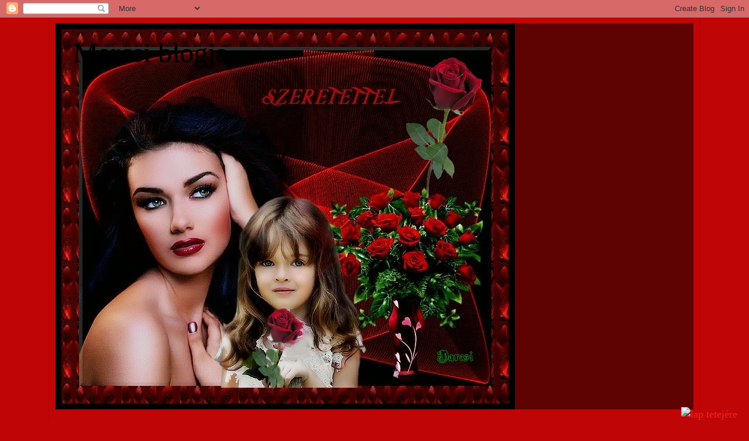

--- FILE ---
content_type: text/html; charset=UTF-8
request_url: http://angyalmarcsi.blogspot.com/2010/01/abigel-magyar-film-2.html
body_size: 37046
content:
<!DOCTYPE html>
<html class='v2' dir='ltr' lang='hu'>
<head>
<link href='https://www.blogger.com/static/v1/widgets/335934321-css_bundle_v2.css' rel='stylesheet' type='text/css'/>
<meta content='width=1100' name='viewport'/>
<meta content='text/html; charset=UTF-8' http-equiv='Content-Type'/>
<meta content='blogger' name='generator'/>
<link href='http://angyalmarcsi.blogspot.com/favicon.ico' rel='icon' type='image/x-icon'/>
<link href='http://angyalmarcsi.blogspot.com/2010/01/abigel-magyar-film-2.html' rel='canonical'/>
<link rel="alternate" type="application/atom+xml" title="Marcsi blogja - Atom" href="http://angyalmarcsi.blogspot.com/feeds/posts/default" />
<link rel="alternate" type="application/rss+xml" title="Marcsi blogja - RSS" href="http://angyalmarcsi.blogspot.com/feeds/posts/default?alt=rss" />
<link rel="service.post" type="application/atom+xml" title="Marcsi blogja - Atom" href="https://www.blogger.com/feeds/8825591344904915033/posts/default" />

<link rel="alternate" type="application/atom+xml" title="Marcsi blogja - Atom" href="http://angyalmarcsi.blogspot.com/feeds/7643864577095630985/comments/default" />
<!--Can't find substitution for tag [blog.ieCssRetrofitLinks]-->
<link href='http://media0.webgarden.name/images/media0:516ee6671ab98.png/1840.png' rel='image_src'/>
<meta content='http://angyalmarcsi.blogspot.com/2010/01/abigel-magyar-film-2.html' property='og:url'/>
<meta content='Marcsi blogja' property='og:title'/>
<meta content=' ' property='og:description'/>
<meta content='https://lh3.googleusercontent.com/blogger_img_proxy/AEn0k_sAy8QAdGPl7XL6rXO_LvhmblkEldSzM8cjn2jBladMOt8JgCQPLdw2Uyra4vVbIsyrl2BIwHmIzF1hTR21twy0tFWmBMxHy8y-zeOwlTkfKVuHhVhWnJDsPzbyfplOWXAVJrnIZh4UNw=w1200-h630-p-k-no-nu' property='og:image'/>
<title>Marcsi blogja</title>
<style type='text/css'>@font-face{font-family:'Geo';font-style:normal;font-weight:400;font-display:swap;src:url(//fonts.gstatic.com/s/geo/v23/CSRz4zRZluflKHpnYDpSbA.woff2)format('woff2');unicode-range:U+0000-00FF,U+0131,U+0152-0153,U+02BB-02BC,U+02C6,U+02DA,U+02DC,U+0304,U+0308,U+0329,U+2000-206F,U+20AC,U+2122,U+2191,U+2193,U+2212,U+2215,U+FEFF,U+FFFD;}@font-face{font-family:'Play';font-style:normal;font-weight:400;font-display:swap;src:url(//fonts.gstatic.com/s/play/v21/6aez4K2oVqwIvtg2H70Q13HqPA.woff2)format('woff2');unicode-range:U+0460-052F,U+1C80-1C8A,U+20B4,U+2DE0-2DFF,U+A640-A69F,U+FE2E-FE2F;}@font-face{font-family:'Play';font-style:normal;font-weight:400;font-display:swap;src:url(//fonts.gstatic.com/s/play/v21/6aez4K2oVqwIvtE2H70Q13HqPA.woff2)format('woff2');unicode-range:U+0301,U+0400-045F,U+0490-0491,U+04B0-04B1,U+2116;}@font-face{font-family:'Play';font-style:normal;font-weight:400;font-display:swap;src:url(//fonts.gstatic.com/s/play/v21/6aez4K2oVqwIvtY2H70Q13HqPA.woff2)format('woff2');unicode-range:U+0370-0377,U+037A-037F,U+0384-038A,U+038C,U+038E-03A1,U+03A3-03FF;}@font-face{font-family:'Play';font-style:normal;font-weight:400;font-display:swap;src:url(//fonts.gstatic.com/s/play/v21/6aez4K2oVqwIvto2H70Q13HqPA.woff2)format('woff2');unicode-range:U+0102-0103,U+0110-0111,U+0128-0129,U+0168-0169,U+01A0-01A1,U+01AF-01B0,U+0300-0301,U+0303-0304,U+0308-0309,U+0323,U+0329,U+1EA0-1EF9,U+20AB;}@font-face{font-family:'Play';font-style:normal;font-weight:400;font-display:swap;src:url(//fonts.gstatic.com/s/play/v21/6aez4K2oVqwIvts2H70Q13HqPA.woff2)format('woff2');unicode-range:U+0100-02BA,U+02BD-02C5,U+02C7-02CC,U+02CE-02D7,U+02DD-02FF,U+0304,U+0308,U+0329,U+1D00-1DBF,U+1E00-1E9F,U+1EF2-1EFF,U+2020,U+20A0-20AB,U+20AD-20C0,U+2113,U+2C60-2C7F,U+A720-A7FF;}@font-face{font-family:'Play';font-style:normal;font-weight:400;font-display:swap;src:url(//fonts.gstatic.com/s/play/v21/6aez4K2oVqwIvtU2H70Q13E.woff2)format('woff2');unicode-range:U+0000-00FF,U+0131,U+0152-0153,U+02BB-02BC,U+02C6,U+02DA,U+02DC,U+0304,U+0308,U+0329,U+2000-206F,U+20AC,U+2122,U+2191,U+2193,U+2212,U+2215,U+FEFF,U+FFFD;}@font-face{font-family:'UnifrakturMaguntia';font-style:normal;font-weight:400;font-display:swap;src:url(//fonts.gstatic.com/s/unifrakturmaguntia/v22/WWXPlieVYwiGNomYU-ciRLRvEmK7oaVemGZMFABK1Q.woff2)format('woff2');unicode-range:U+0000-00FF,U+0131,U+0152-0153,U+02BB-02BC,U+02C6,U+02DA,U+02DC,U+0304,U+0308,U+0329,U+2000-206F,U+20AC,U+2122,U+2191,U+2193,U+2212,U+2215,U+FEFF,U+FFFD;}</style>
<style id='page-skin-1' type='text/css'><!--
/*-----------------------------------------------
Blogger Template Style
Name:     Picture Window
Designer: Blogger
URL:      www.blogger.com
----------------------------------------------- */
/* Content
----------------------------------------------- */
body {
font: normal normal 20px Georgia, Utopia, 'Palatino Linotype', Palatino, serif;
color: #f40001;
background: #bf0506 url(http://themes.googleusercontent.com/image?id=1zmhVMLNmemz97QTUCqWSwvRdUv_5L2brDjnvgEBPYuPTAeG-furrwz_oSwpMQg6jRGj1) no-repeat fixed top center /* Credit: sbayram (http://www.istockphoto.com/googleimages.php?id=11610143&platform=blogger) */;
}
html body .region-inner {
min-width: 0;
max-width: 100%;
width: auto;
}
.content-outer {
font-size: 90%;
}
a:link {
text-decoration:none;
color: #fc1f20;
}
a:visited {
text-decoration:none;
color: #e75149;
}
a:hover {
text-decoration:underline;
color: #ff7475;
}
.content-outer {
background: transparent url(http://www.blogblog.com/1kt/transparent/black50.png) repeat scroll top left;
-moz-border-radius: 0;
-webkit-border-radius: 0;
-goog-ms-border-radius: 0;
border-radius: 0;
-moz-box-shadow: 0 0 3px rgba(0, 0, 0, .15);
-webkit-box-shadow: 0 0 3px rgba(0, 0, 0, .15);
-goog-ms-box-shadow: 0 0 3px rgba(0, 0, 0, .15);
box-shadow: 0 0 3px rgba(0, 0, 0, .15);
margin: 0 auto;
}
.content-inner {
padding: 10px;
}
/* Header
----------------------------------------------- */
.header-outer {
background: #5f0202 none repeat-x scroll top left;
_background-image: none;
color: #000000;
-moz-border-radius: 0;
-webkit-border-radius: 0;
-goog-ms-border-radius: 0;
border-radius: 0;
}
.Header img, .Header #header-inner {
-moz-border-radius: 0;
-webkit-border-radius: 0;
-goog-ms-border-radius: 0;
border-radius: 0;
}
.header-inner .Header .titlewrapper,
.header-inner .Header .descriptionwrapper {
padding-left: 30px;
padding-right: 30px;
}
.Header h1 {
font: normal normal 48px UnifrakturMaguntia;
text-shadow: 1px 1px 3px rgba(0, 0, 0, 0.3);
}
.Header h1 a {
color: #000000;
}
.Header .description {
font-size: 130%;
}
/* Tabs
----------------------------------------------- */
.tabs-inner {
margin: .5em 15px 1em;
padding: 0;
}
.tabs-inner .section {
margin: 0;
}
.tabs-inner .widget ul {
padding: 0;
background: #f81415 none repeat scroll bottom;
-moz-border-radius: 0;
-webkit-border-radius: 0;
-goog-ms-border-radius: 0;
border-radius: 0;
}
.tabs-inner .widget li {
border: none;
}
.tabs-inner .widget li a {
display: inline-block;
padding: .5em 1em;
margin-right: 0;
color: #ff9900;
font: normal normal 15px Geo;
-moz-border-radius: 0 0 0 0;
-webkit-border-top-left-radius: 0;
-webkit-border-top-right-radius: 0;
-goog-ms-border-radius: 0 0 0 0;
border-radius: 0 0 0 0;
background: transparent none no-repeat scroll top left;
border-right: 1px solid #dd7700;
}
.tabs-inner .widget li:first-child a {
padding-left: 1.25em;
-moz-border-radius-topleft: 0;
-moz-border-radius-bottomleft: 0;
-webkit-border-top-left-radius: 0;
-webkit-border-bottom-left-radius: 0;
-goog-ms-border-top-left-radius: 0;
-goog-ms-border-bottom-left-radius: 0;
border-top-left-radius: 0;
border-bottom-left-radius: 0;
}
.tabs-inner .widget li.selected a,
.tabs-inner .widget li a:hover {
position: relative;
z-index: 1;
background: #f81415 none repeat scroll bottom;
color: #dd7700;
-moz-box-shadow: 0 0 0 rgba(0, 0, 0, .15);
-webkit-box-shadow: 0 0 0 rgba(0, 0, 0, .15);
-goog-ms-box-shadow: 0 0 0 rgba(0, 0, 0, .15);
box-shadow: 0 0 0 rgba(0, 0, 0, .15);
}
/* Headings
----------------------------------------------- */
h2 {
font: normal normal 18px Georgia, Utopia, 'Palatino Linotype', Palatino, serif;
text-transform: none;
color: #bf0506;
margin: .5em 0;
}
/* Main
----------------------------------------------- */
.main-outer {
background: transparent none repeat scroll top center;
-moz-border-radius: 0 0 0 0;
-webkit-border-top-left-radius: 0;
-webkit-border-top-right-radius: 0;
-webkit-border-bottom-left-radius: 0;
-webkit-border-bottom-right-radius: 0;
-goog-ms-border-radius: 0 0 0 0;
border-radius: 0 0 0 0;
-moz-box-shadow: 0 0 0 rgba(0, 0, 0, .15);
-webkit-box-shadow: 0 0 0 rgba(0, 0, 0, .15);
-goog-ms-box-shadow: 0 0 0 rgba(0, 0, 0, .15);
box-shadow: 0 0 0 rgba(0, 0, 0, .15);
}
.main-inner {
padding: 15px 20px 20px;
}
.main-inner .column-center-inner {
padding: 0 0;
}
.main-inner .column-left-inner {
padding-left: 0;
}
.main-inner .column-right-inner {
padding-right: 0;
}
/* Posts
----------------------------------------------- */
h3.post-title {
margin: 0;
font: normal normal 18px Play;
}
.comments h4 {
margin: 1em 0 0;
font: normal normal 18px Play;
}
.date-header span {
color: #f40001;
}
.post-outer {
background-color: #390101;
border: solid 1px transparent;
-moz-border-radius: 0;
-webkit-border-radius: 0;
border-radius: 0;
-goog-ms-border-radius: 0;
padding: 15px 20px;
margin: 0 -20px 20px;
}
.post-body {
line-height: 1.4;
font-size: 110%;
position: relative;
}
.post-header {
margin: 0 0 1.5em;
color: #959595;
line-height: 1.6;
}
.post-footer {
margin: .5em 0 0;
color: #959595;
line-height: 1.6;
}
#blog-pager {
font-size: 140%
}
#comments .comment-author {
padding-top: 1.5em;
border-top: dashed 1px #ccc;
border-top: dashed 1px rgba(128, 128, 128, .5);
background-position: 0 1.5em;
}
#comments .comment-author:first-child {
padding-top: 0;
border-top: none;
}
.avatar-image-container {
margin: .2em 0 0;
}
/* Comments
----------------------------------------------- */
.comments .comments-content .icon.blog-author {
background-repeat: no-repeat;
background-image: url([data-uri]);
}
.comments .comments-content .loadmore a {
border-top: 1px solid #ff7475;
border-bottom: 1px solid #ff7475;
}
.comments .continue {
border-top: 2px solid #ff7475;
}
/* Widgets
----------------------------------------------- */
.widget ul, .widget #ArchiveList ul.flat {
padding: 0;
list-style: none;
}
.widget ul li, .widget #ArchiveList ul.flat li {
border-top: dashed 1px #ccc;
border-top: dashed 1px rgba(128, 128, 128, .5);
}
.widget ul li:first-child, .widget #ArchiveList ul.flat li:first-child {
border-top: none;
}
.widget .post-body ul {
list-style: disc;
}
.widget .post-body ul li {
border: none;
}
/* Footer
----------------------------------------------- */
.footer-outer {
color:#cccccc;
background: transparent none repeat scroll top center;
-moz-border-radius: 0 0 0 0;
-webkit-border-top-left-radius: 0;
-webkit-border-top-right-radius: 0;
-webkit-border-bottom-left-radius: 0;
-webkit-border-bottom-right-radius: 0;
-goog-ms-border-radius: 0 0 0 0;
border-radius: 0 0 0 0;
-moz-box-shadow: 0 0 0 rgba(0, 0, 0, .15);
-webkit-box-shadow: 0 0 0 rgba(0, 0, 0, .15);
-goog-ms-box-shadow: 0 0 0 rgba(0, 0, 0, .15);
box-shadow: 0 0 0 rgba(0, 0, 0, .15);
}
.footer-inner {
padding: 10px 20px 20px;
}
.footer-outer a {
color: #ff9900;
}
.footer-outer a:visited {
color: #dd7700;
}
.footer-outer a:hover {
color: #ffaa00;
}
.footer-outer .widget h2 {
color: #ffffff;
}
/* Mobile
----------------------------------------------- */
html body.mobile {
height: auto;
}
html body.mobile {
min-height: 480px;
background-size: 100% auto;
}
.mobile .body-fauxcolumn-outer {
background: transparent none repeat scroll top left;
}
html .mobile .mobile-date-outer, html .mobile .blog-pager {
border-bottom: none;
background: transparent none repeat scroll top center;
margin-bottom: 10px;
}
.mobile .date-outer {
background: transparent none repeat scroll top center;
}
.mobile .header-outer, .mobile .main-outer,
.mobile .post-outer, .mobile .footer-outer {
-moz-border-radius: 0;
-webkit-border-radius: 0;
-goog-ms-border-radius: 0;
border-radius: 0;
}
.mobile .content-outer,
.mobile .main-outer,
.mobile .post-outer {
background: inherit;
border: none;
}
.mobile .content-outer {
font-size: 100%;
}
.mobile-link-button {
background-color: #fc1f20;
}
.mobile-link-button a:link, .mobile-link-button a:visited {
color: #390101;
}
.mobile-index-contents {
color: #f40001;
}
.mobile .tabs-inner .PageList .widget-content {
background: #f81415 none repeat scroll bottom;
color: #dd7700;
}
.mobile .tabs-inner .PageList .widget-content .pagelist-arrow {
border-left: 1px solid #dd7700;
}

--></style>
<style id='template-skin-1' type='text/css'><!--
body {
min-width: 1110px;
}
.content-outer, .content-fauxcolumn-outer, .region-inner {
min-width: 1110px;
max-width: 1110px;
_width: 1110px;
}
.main-inner .columns {
padding-left: 210px;
padding-right: 0px;
}
.main-inner .fauxcolumn-center-outer {
left: 210px;
right: 0px;
/* IE6 does not respect left and right together */
_width: expression(this.parentNode.offsetWidth -
parseInt("210px") -
parseInt("0px") + 'px');
}
.main-inner .fauxcolumn-left-outer {
width: 210px;
}
.main-inner .fauxcolumn-right-outer {
width: 0px;
}
.main-inner .column-left-outer {
width: 210px;
right: 100%;
margin-left: -210px;
}
.main-inner .column-right-outer {
width: 0px;
margin-right: -0px;
}
#layout {
min-width: 0;
}
#layout .content-outer {
min-width: 0;
width: 800px;
}
#layout .region-inner {
min-width: 0;
width: auto;
}
body#layout div.add_widget {
padding: 8px;
}
body#layout div.add_widget a {
margin-left: 32px;
}
--></style>
<style>
    body {background-image:url(http\:\/\/themes.googleusercontent.com\/image?id=1zmhVMLNmemz97QTUCqWSwvRdUv_5L2brDjnvgEBPYuPTAeG-furrwz_oSwpMQg6jRGj1);}
    
@media (max-width: 200px) { body {background-image:url(http\:\/\/themes.googleusercontent.com\/image?id=1zmhVMLNmemz97QTUCqWSwvRdUv_5L2brDjnvgEBPYuPTAeG-furrwz_oSwpMQg6jRGj1&options=w200);}}
@media (max-width: 400px) and (min-width: 201px) { body {background-image:url(http\:\/\/themes.googleusercontent.com\/image?id=1zmhVMLNmemz97QTUCqWSwvRdUv_5L2brDjnvgEBPYuPTAeG-furrwz_oSwpMQg6jRGj1&options=w400);}}
@media (max-width: 800px) and (min-width: 401px) { body {background-image:url(http\:\/\/themes.googleusercontent.com\/image?id=1zmhVMLNmemz97QTUCqWSwvRdUv_5L2brDjnvgEBPYuPTAeG-furrwz_oSwpMQg6jRGj1&options=w800);}}
@media (max-width: 1200px) and (min-width: 801px) { body {background-image:url(http\:\/\/themes.googleusercontent.com\/image?id=1zmhVMLNmemz97QTUCqWSwvRdUv_5L2brDjnvgEBPYuPTAeG-furrwz_oSwpMQg6jRGj1&options=w1200);}}
/* Last tag covers anything over one higher than the previous max-size cap. */
@media (min-width: 1201px) { body {background-image:url(http\:\/\/themes.googleusercontent.com\/image?id=1zmhVMLNmemz97QTUCqWSwvRdUv_5L2brDjnvgEBPYuPTAeG-furrwz_oSwpMQg6jRGj1&options=w1600);}}
  </style>
<link href='https://www.blogger.com/dyn-css/authorization.css?targetBlogID=8825591344904915033&amp;zx=0196f9a6-da21-4d19-9e8b-fa4c3c71aa08' media='none' onload='if(media!=&#39;all&#39;)media=&#39;all&#39;' rel='stylesheet'/><noscript><link href='https://www.blogger.com/dyn-css/authorization.css?targetBlogID=8825591344904915033&amp;zx=0196f9a6-da21-4d19-9e8b-fa4c3c71aa08' rel='stylesheet'/></noscript>
<meta name='google-adsense-platform-account' content='ca-host-pub-1556223355139109'/>
<meta name='google-adsense-platform-domain' content='blogspot.com'/>

<link rel="stylesheet" href="https://fonts.googleapis.com/css2?display=swap&family=Open+Sans&family=Rubik&family=Quicksand&family=Bebas+Neue&family=Anton&family=Dancing+Script&family=Lobster&family=Pacifico&family=Abril+Fatface&family=Cinzel&family=Satisfy&family=Great+Vibes&family=Quattrocento+Sans&family=Lobster+Two&family=Merienda&family=Russo+One&family=Parisienne&family=Sacramento&family=Old+Standard+TT&family=Cookie&family=Yellowtail&family=Oleo+Script&family=Vidaloka&family=Playball&family=Viga"></head>
<body class='loading variant-screen'>
<div class='navbar section' id='navbar' name='Navbar'><div class='widget Navbar' data-version='1' id='Navbar1'><script type="text/javascript">
    function setAttributeOnload(object, attribute, val) {
      if(window.addEventListener) {
        window.addEventListener('load',
          function(){ object[attribute] = val; }, false);
      } else {
        window.attachEvent('onload', function(){ object[attribute] = val; });
      }
    }
  </script>
<div id="navbar-iframe-container"></div>
<script type="text/javascript" src="https://apis.google.com/js/platform.js"></script>
<script type="text/javascript">
      gapi.load("gapi.iframes:gapi.iframes.style.bubble", function() {
        if (gapi.iframes && gapi.iframes.getContext) {
          gapi.iframes.getContext().openChild({
              url: 'https://www.blogger.com/navbar/8825591344904915033?po\x3d7643864577095630985\x26origin\x3dhttp://angyalmarcsi.blogspot.com',
              where: document.getElementById("navbar-iframe-container"),
              id: "navbar-iframe"
          });
        }
      });
    </script><script type="text/javascript">
(function() {
var script = document.createElement('script');
script.type = 'text/javascript';
script.src = '//pagead2.googlesyndication.com/pagead/js/google_top_exp.js';
var head = document.getElementsByTagName('head')[0];
if (head) {
head.appendChild(script);
}})();
</script>
</div></div>
<div class='body-fauxcolumns'>
<div class='fauxcolumn-outer body-fauxcolumn-outer'>
<div class='cap-top'>
<div class='cap-left'></div>
<div class='cap-right'></div>
</div>
<div class='fauxborder-left'>
<div class='fauxborder-right'></div>
<div class='fauxcolumn-inner'>
</div>
</div>
<div class='cap-bottom'>
<div class='cap-left'></div>
<div class='cap-right'></div>
</div>
</div>
</div>
<div class='content'>
<div class='content-fauxcolumns'>
<div class='fauxcolumn-outer content-fauxcolumn-outer'>
<div class='cap-top'>
<div class='cap-left'></div>
<div class='cap-right'></div>
</div>
<div class='fauxborder-left'>
<div class='fauxborder-right'></div>
<div class='fauxcolumn-inner'>
</div>
</div>
<div class='cap-bottom'>
<div class='cap-left'></div>
<div class='cap-right'></div>
</div>
</div>
</div>
<div class='content-outer'>
<div class='content-cap-top cap-top'>
<div class='cap-left'></div>
<div class='cap-right'></div>
</div>
<div class='fauxborder-left content-fauxborder-left'>
<div class='fauxborder-right content-fauxborder-right'></div>
<div class='content-inner'>
<header>
<div class='header-outer'>
<div class='header-cap-top cap-top'>
<div class='cap-left'></div>
<div class='cap-right'></div>
</div>
<div class='fauxborder-left header-fauxborder-left'>
<div class='fauxborder-right header-fauxborder-right'></div>
<div class='region-inner header-inner'>
<div class='header section' id='header' name='Fejléc'><div class='widget Header' data-version='1' id='Header1'>
<div id='header-inner' style='background-image: url("https://blogger.googleusercontent.com/img/b/R29vZ2xl/AVvXsEjz-sMl1zaDTxZcW-kPeaj22loeCqOxkXT84hRsfM1qwRyXBR8miuv-jDYlY3qYzSUSxWaVQ3YIgpOLzfVPULhV5dRjxyVp9_NgEv-KF4bACGQbnkPVfQhqI-UhbWqB1cRcIQIwrAt5BUTU/s1600/any%25C3%25A1kn.+bord%25C3%25B3.jpg"); background-position: left; width: 785px; min-height: 659px; _height: 659px; background-repeat: no-repeat; '>
<div class='titlewrapper' style='background: transparent'>
<h1 class='title' style='background: transparent; border-width: 0px'>
<a href='http://angyalmarcsi.blogspot.com/'>
Marcsi blogja
</a>
</h1>
</div>
<div class='descriptionwrapper'>
<p class='description'><span>
</span></p>
</div>
</div>
</div></div>
</div>
</div>
<div class='header-cap-bottom cap-bottom'>
<div class='cap-left'></div>
<div class='cap-right'></div>
</div>
</div>
</header>
<div class='tabs-outer'>
<div class='tabs-cap-top cap-top'>
<div class='cap-left'></div>
<div class='cap-right'></div>
</div>
<div class='fauxborder-left tabs-fauxborder-left'>
<div class='fauxborder-right tabs-fauxborder-right'></div>
<div class='region-inner tabs-inner'>
<div class='tabs no-items section' id='crosscol' name='Oszlopokon keresztül ívelő szakasz'></div>
<div class='tabs no-items section' id='crosscol-overflow' name='Cross-Column 2'></div>
</div>
</div>
<div class='tabs-cap-bottom cap-bottom'>
<div class='cap-left'></div>
<div class='cap-right'></div>
</div>
</div>
<div class='main-outer'>
<div class='main-cap-top cap-top'>
<div class='cap-left'></div>
<div class='cap-right'></div>
</div>
<div class='fauxborder-left main-fauxborder-left'>
<div class='fauxborder-right main-fauxborder-right'></div>
<div class='region-inner main-inner'>
<div class='columns fauxcolumns'>
<div class='fauxcolumn-outer fauxcolumn-center-outer'>
<div class='cap-top'>
<div class='cap-left'></div>
<div class='cap-right'></div>
</div>
<div class='fauxborder-left'>
<div class='fauxborder-right'></div>
<div class='fauxcolumn-inner'>
</div>
</div>
<div class='cap-bottom'>
<div class='cap-left'></div>
<div class='cap-right'></div>
</div>
</div>
<div class='fauxcolumn-outer fauxcolumn-left-outer'>
<div class='cap-top'>
<div class='cap-left'></div>
<div class='cap-right'></div>
</div>
<div class='fauxborder-left'>
<div class='fauxborder-right'></div>
<div class='fauxcolumn-inner'>
</div>
</div>
<div class='cap-bottom'>
<div class='cap-left'></div>
<div class='cap-right'></div>
</div>
</div>
<div class='fauxcolumn-outer fauxcolumn-right-outer'>
<div class='cap-top'>
<div class='cap-left'></div>
<div class='cap-right'></div>
</div>
<div class='fauxborder-left'>
<div class='fauxborder-right'></div>
<div class='fauxcolumn-inner'>
</div>
</div>
<div class='cap-bottom'>
<div class='cap-left'></div>
<div class='cap-right'></div>
</div>
</div>
<!-- corrects IE6 width calculation -->
<div class='columns-inner'>
<div class='column-center-outer'>
<div class='column-center-inner'>
<div class='main section' id='main' name='Elsődleges'><div class='widget Blog' data-version='1' id='Blog1'>
<div class='blog-posts hfeed'>

          <div class="date-outer">
        
<h2 class='date-header'><span>2010. január 30., szombat</span></h2>

          <div class="date-posts">
        
<div class='post-outer'>
<div class='post hentry uncustomized-post-template' itemprop='blogPost' itemscope='itemscope' itemtype='http://schema.org/BlogPosting'>
<meta content='http://media0.webgarden.name/images/media0:516ee6671ab98.png/1840.png' itemprop='image_url'/>
<meta content='8825591344904915033' itemprop='blogId'/>
<meta content='7643864577095630985' itemprop='postId'/>
<a name='7643864577095630985'></a>
<div class='post-header'>
<div class='post-header-line-1'></div>
</div>
<div class='post-body entry-content' id='post-body-7643864577095630985' itemprop='description articleBody'>
<a href="http://media0.webgarden.name/images/media0:516ee6671ab98.png/1840.png" imageanchor="1" style="clear: left; float: left; margin-bottom: 1em; margin-right: 1em;"><img border="0" src="http://media0.webgarden.name/images/media0:516ee6671ab98.png/1840.png" /></a>
<a href="http://media0.webgarden.name/images/media0:516ee6671ab98.png/1840.png" imageanchor="1" style="clear: left; float: left; margin-bottom: 1em; margin-right: 1em;"><br /></a>
<div style='clear: both;'></div>
</div>
<div class='post-footer'>
<div class='post-footer-line post-footer-line-1'>
<span class='post-author vcard'>
</span>
<span class='post-timestamp'>
dátum:
<meta content='http://angyalmarcsi.blogspot.com/2010/01/abigel-magyar-film-2.html' itemprop='url'/>
<a class='timestamp-link' href='http://angyalmarcsi.blogspot.com/2010/01/abigel-magyar-film-2.html' rel='bookmark' title='permanent link'><abbr class='published' itemprop='datePublished' title='2010-01-30T14:22:00-08:00'>szombat, január 30, 2010</abbr></a>
</span>
<span class='post-comment-link'>
</span>
<span class='post-icons'>
<span class='item-action'>
<a href='https://www.blogger.com/email-post/8825591344904915033/7643864577095630985' title='Bejegyzés küldése e-mailben'>
<img alt='' class='icon-action' height='13' src='https://resources.blogblog.com/img/icon18_email.gif' width='18'/>
</a>
</span>
<span class='item-control blog-admin pid-1039613588'>
<a href='https://www.blogger.com/post-edit.g?blogID=8825591344904915033&postID=7643864577095630985&from=pencil' title='Bejegyzés szerkesztése'>
<img alt='' class='icon-action' height='18' src='https://resources.blogblog.com/img/icon18_edit_allbkg.gif' width='18'/>
</a>
</span>
</span>
<div class='post-share-buttons goog-inline-block'>
</div>
</div>
<div class='post-footer-line post-footer-line-2'>
<span class='post-labels'>
Címkék:
<a href='http://angyalmarcsi.blogspot.com/search/label/SCRAP%20K%C3%89PEK' rel='tag'>SCRAP KÉPEK</a>
</span>
</div>
<div class='post-footer-line post-footer-line-3'>
<span class='post-location'>
</span>
</div>
</div>
</div>
<div class='comments' id='comments'>
<a name='comments'></a>
<h4>Nincsenek megjegyzések:</h4>
<div id='Blog1_comments-block-wrapper'>
<dl class='avatar-comment-indent' id='comments-block'>
</dl>
</div>
<p class='comment-footer'>
<div class='comment-form'>
<a name='comment-form'></a>
<h4 id='comment-post-message'>Megjegyzés küldése</h4>
<p>
</p>
<a href='https://www.blogger.com/comment/frame/8825591344904915033?po=7643864577095630985&hl=hu&saa=85391&origin=http://angyalmarcsi.blogspot.com' id='comment-editor-src'></a>
<iframe allowtransparency='true' class='blogger-iframe-colorize blogger-comment-from-post' frameborder='0' height='410px' id='comment-editor' name='comment-editor' src='' width='100%'></iframe>
<script src='https://www.blogger.com/static/v1/jsbin/2830521187-comment_from_post_iframe.js' type='text/javascript'></script>
<script type='text/javascript'>
      BLOG_CMT_createIframe('https://www.blogger.com/rpc_relay.html');
    </script>
</div>
</p>
</div>
</div>

        </div></div>
      
</div>
<div class='blog-pager' id='blog-pager'>
<span id='blog-pager-newer-link'>
<a class='blog-pager-newer-link' href='http://angyalmarcsi.blogspot.com/2010/01/abigel-magyar-film-1-resze.html' id='Blog1_blog-pager-newer-link' title='Újabb bejegyzés'>Újabb bejegyzés</a>
</span>
<span id='blog-pager-older-link'>
<a class='blog-pager-older-link' href='http://angyalmarcsi.blogspot.com/2010/01/blog-post_3532.html' id='Blog1_blog-pager-older-link' title='Régebbi bejegyzés'>Régebbi bejegyzés</a>
</span>
<a class='home-link' href='http://angyalmarcsi.blogspot.com/'>Főoldal</a>
</div>
<div class='clear'></div>
<div class='post-feeds'>
<div class='feed-links'>
Feliratkozás:
<a class='feed-link' href='http://angyalmarcsi.blogspot.com/feeds/7643864577095630985/comments/default' target='_blank' type='application/atom+xml'>Megjegyzések küldése (Atom)</a>
</div>
</div>
</div><div class='widget Text' data-version='1' id='Text3'>
<h2 class='title'>EZEN A NAPON</h2>
<div class='widget-content'>
<span =""  style="font-family:&quot;;"><script src="http://ezenanapon.hu/doboz/c/3/k/6/w/160/s/1/f/14" type="text/javascript"></script></span>
</div>
<div class='clear'></div>
</div><div class='widget HTML' data-version='1' id='HTML1'>
<div class='widget-content'>
<script src="http://ezenanapon.hu/doboz/c/3/k/6/w/160/s/1/f/14" type="text/javascript"></script>
</div>
<div class='clear'></div>
</div><div class='widget Text' data-version='1' id='Text21'>
<div class='widget-content'>
<div style="font-family: Georgia, serif; font-size: 100%; font-style: normal; font-variant: normal; font-weight: normal; line-height: normal;"><div><a href="http://angyalmarcsi.blogspot.com/" target="_blank"><img border="0" height="60" src="https://blogger.googleusercontent.com/img/b/R29vZ2xl/AVvXsEhjTmJUYgt9clVEd8Tso3pdKLOlRC6lDFFg0gIw8evn5zZuowen8H7dAQC4o29k2ONcek9QU-xaEMoZK3mpdi1BVnQkzoUxqLcK1u9gSmmUwvfXjByt26oGw8qN0tt90t2j2iGMLG_oeDp3/s1600/bannerem.gif" width="468" /></a></div></div>
</div>
<div class='clear'></div>
</div><div class='widget Image' data-version='1' id='Image30'>
<h2>.</h2>
<div class='widget-content'>
<a href='.'>
<img alt='.' height='500' id='Image30_img' src='https://blogger.googleusercontent.com/img/b/R29vZ2xl/AVvXsEjmzrlIuv3vH-UYnfwfoL_3OegrPoJl-c6DYdGYkOn8Mw-BOko4jtteL6LnAaKXvk_By83-TTcwuvMrMFXU9K4DRI5TZ5y6Ozjw5vxXkQ6B5-WYZEAJeQe3MaT16_5qBdFtFUOeoB3drQC_/s1600/piros.jpg' width='660'/>
</a>
<br/>
<span class='caption'>.</span>
</div>
<div class='clear'></div>
</div><div class='widget Image' data-version='1' id='Image29'>
<div class='widget-content'>
<img alt='' height='500' id='Image29_img' src='http://ekladata.com/SF-UfwUEAghq0aFNtta6SuyffZg.jpg' width='667'/>
<br/>
</div>
<div class='clear'></div>
</div><div class='widget Text' data-version='1' id='Text28'>
<div class='widget-content'>
<div><br /></div><div><br /></div><div><br /><br /><br /><br /><br /><br /></div><div><img alt="88" src="http://nd04.jxs.cz/499/974/0284fe569e_70877048_o2.gif" / /></div><div><br /><br /><br /><br /></div>
</div>
<div class='clear'></div>
</div><div class='widget Image' data-version='1' id='Image31'>
<h2>.</h2>
<div class='widget-content'>
<img alt='.' height='485' id='Image31_img' src='https://blogger.googleusercontent.com/img/b/R29vZ2xl/AVvXsEiOvSBMvXWo9YtDbyUxW2FoE_8X_V7KKkUe8IX1GOqo0qeQBJYmfWkkGksvXhElud1_o7g7zQRq3memwEomyLvkDbYYnePPjpOYuCrl5lsmDapZqAx7_6E_3c9ZHgBFm0JHG7e9MG0o0lYI/s1600/Talana-tuto59-Azalee.jpg' width='700'/>
<br/>
<span class='caption'>.</span>
</div>
<div class='clear'></div>
</div></div>
</div>
</div>
<div class='column-left-outer'>
<div class='column-left-inner'>
<aside>
<div class='sidebar section' id='sidebar-left-1'><div class='widget Image' data-version='1' id='Image16'>
<h2>.</h2>
<div class='widget-content'>
<img alt='.' height='91' id='Image16_img' src='https://blogger.googleusercontent.com/img/b/R29vZ2xl/AVvXsEieUIDYb9Gad5iBtBgUTtwmNp-rVv04fuyeVpO_u5tt23sMFuTTEDfnhj5VjatGEYS0frNBrBxNj1rGV1tGmwqXJiI_5ekUNphw6U5L2I14g49QQC7QgmgXYxBDmZu7TA4G9cEsItmSS9SS/s155/Valentin+3--pol.jpg' width='155'/>
<br/>
</div>
<div class='clear'></div>
</div><div class='widget PageList' data-version='1' id='PageList1'>
<div class='widget-content'>
<ul>
<li>
<a href='http://angyalmarcsi.blogspot.com/'>Főoldal</a>
</li>
<li>
<a href='http://angyalmarcsi.blogspot.com/p/nyito-oldal.html'>Nyitó oldal</a>
</li>
</ul>
<div class='clear'></div>
</div>
</div><div class='widget Image' data-version='1' id='Image9'>
<div class='widget-content'>
<img alt='' height='131' id='Image9_img' src='https://blogger.googleusercontent.com/img/b/R29vZ2xl/AVvXsEhabENf-sNiMCwuxJctjW-k9tyumBYd1LkX9T81J8lXFucCx6HL1s1QG3nPx6-BzsCHtxRxuHBW_6r2PXx2qFNc-BqP5lm_cHyKTjk9IkihsyyxH6i7Z5SViAek6jIM_0PDQeb3GLfY964/s1600/lepke+csili+vili.gif' width='165'/>
<br/>
</div>
<div class='clear'></div>
</div><div class='widget Text' data-version='1' id='Text5'>
<div class='widget-content'>
<div><script language="JavaScript" type="text/JavaScript" src="http://www.citatum.hu/nevnapjs.php"></script></div><div><br /><br /></div>
</div>
<div class='clear'></div>
</div><div class='widget HTML' data-version='1' id='HTML8'>
<h2 class='title'>VENDÉGKÖNYV</h2>
<div class='widget-content'>
<a href="http://marcsika222.123guestbook.com/" target="_blank"><img src="https://blogger.googleusercontent.com/img/b/R29vZ2xl/AVvXsEh5TiqmPdew4bBosD-BmOUVu5YZeBRBgo8KDghvGa7EFbQN1Hca_WN3tAgGqadYm1Bj4-8biOee1NvgcM7sMLOUzu2mJECJA-NdKuwvuOHECwDrS040CJ3wIG1ieiE2W-QqZJiBoeVh8U4/s1600/1194365833.gif" width="240" / /></a><div><a href="https://blogger.googleusercontent.com/img/b/R29vZ2xl/AVvXsEh5TiqmPdew4bBosD-BmOUVu5YZeBRBgo8KDghvGa7EFbQN1Hca_WN3tAgGqadYm1Bj4-8biOee1NvgcM7sMLOUzu2mJECJA-NdKuwvuOHECwDrS040CJ3wIG1ieiE2W-QqZJiBoeVh8U4/s1600/1194365833.gif" target="_blank"></a><br /><div><br /><iframe frameborder="no" height="18" scrolling="no" src="http://www.123guestbook.com/scroller.php?id=marcsika220" width="198"></iframe></div></div>
</div>
<div class='clear'></div>
</div><div class='widget Image' data-version='1' id='Image17'>
<div class='widget-content'>
<a href='http://marcsikavilaga-marcsika.blogspot.hu/'>
<img alt='' height='169' id='Image17_img' src='https://blogger.googleusercontent.com/img/b/R29vZ2xl/AVvXsEi_1DwymQcCOxaA294Xcayn2_0q35ncWnt8JKpVvtPQDfapV8azpxMdpYk_q23zSl41ihAcZ7zsdSY84PDWTE7ft882rSFH8dgEvEmoOmQvZXvYdd4cTOA5ISfmUtApWSnl3tFaJXOsVyNY/s300/angyaloknagy84.gif' width='150'/>
</a>
<br/>
</div>
<div class='clear'></div>
</div><div class='widget Image' data-version='1' id='Image3'>
<div class='widget-content'>
<a href='http://marcsikahonlapja.blogspot.com/'>
<img alt='' height='182' id='Image3_img' src='https://blogger.googleusercontent.com/img/b/R29vZ2xl/AVvXsEg6oqHEgP8IhMFJ54str0Tc7eVVvrQkVn_D9_Y303vH1LvpmAWfaOKgBPcG63ZU1Jcbr3zoHApPEgfeH04Ab00SMlz1EpmCj5DcfJ1Q5jU01_sz8_xoIB__dMFb-pOOrpVmBZM36XgiyZw/s220/tunder50.gi' width='155'/>
</a>
<br/>
</div>
<div class='clear'></div>
</div><div class='widget HTML' data-version='1' id='HTML2'>
<h2 class='title'>.</h2>
<div class='widget-content'>
<a href="#"><img align="right" alt="lap tetejére" border="0" src="http://www.liaszerkesztesek.hu/weblap-kellekek/Lapteteje/jobboldal/1.png" style="bottom: 0px; position: fixed; right: 20px; z-index: 100;" title="lap tetejére" /></a>
</div>
<div class='clear'></div>
</div><div class='widget LinkList' data-version='1' id='LinkList15'>
<div class='widget-content'>
<ul>
<li><a href='http://tv.hir24.hu'>TV műsor /aktuális/</a></li>
<li><a href='https://mediaklikk.hu/'>Médiaklikk</a></li>
</ul>
<div class='clear'></div>
</div>
</div><div class='widget Translate' data-version='1' id='Translate1'>
<h2 class='title'>.</h2>
<div id='google_translate_element'></div>
<script>
    function googleTranslateElementInit() {
      new google.translate.TranslateElement({
        pageLanguage: 'hu',
        autoDisplay: 'true',
        layout: google.translate.TranslateElement.InlineLayout.VERTICAL
      }, 'google_translate_element');
    }
  </script>
<script src='//translate.google.com/translate_a/element.js?cb=googleTranslateElementInit'></script>
<div class='clear'></div>
</div><div class='widget Text' data-version='1' id='Text18'>
<div class='widget-content'>
<span><!-- // Begin Current Moon Phase HTML (c) CalculatorCat.com // --><div style="width: 142px;"><div style="background-color: #cc0000; border: 1px solid #990000; padding: 2px;"><div align="center" style="border: 1px solid #afb2d8; padding-bottom: 5px; padding-top: 11px; padding: 15px;"><div style="color: white; font-family: &quot;arial&quot; , &quot;helvetica&quot; , sans-serif; font-size: 11.4px; padding-bottom: 6px;"><br /></div></div></div></div></span>IDŐJÁRÁS<div><br /><!-- weather widget start --><div id="m-booked-bl-simple-week-vertical-23308"> <div class="booked-wzs-160-275 weather-customize" id="width1 " style="background-color: #137ae9; width: 160px;"> <a class="booked-wzs-top-160-275" href="https://www.booked.net/" target="_blank"><img alt="booked.net" src="https://s.bookcdn.com/images/letter/s5.gif" / /></a> <div class="booked-wzs-160-275_in"> <div class="booked-wzs-160-275-data"> <div class="booked-wzs-160-275-left-img wrz-29"></div> <div class="booked-wzs-160-275-right"> <div class="booked-wzs-day-deck"> <div class="booked-wzs-day-val"> <div class="booked-wzs-day-number"><span class="plus">+</span>2</div> <div class="booked-wzs-day-dergee"> <div class="booked-wzs-day-dergee-val">&#176;</div> <div class="booked-wzs-day-dergee-name">C</div> </div> </div> <div class="booked-wzs-day"> <div class="booked-wzs-day-d"><span class="plus">+</span>6&#176;</div> <div class="booked-wzs-day-n">-1&#176;</div> </div> </div> <div class="booked-wzs-160-275-info"> <div class="booked-wzs-160-275-city">Rye Brook</div> <div class="booked-wzs-160-275-date">Péntek, 05</div> </div> </div> </div> <a class="booked-wzs-bottom-160-275" href="https://www.booked.hu/weather/rye-brook-9553" target="_blank"> <table cellpadding="0" cellspacing="0" class="booked-wzs-table-160"> <tbody><tr> <td class="week-day"> <span class="week-day-txt">Szombat</span></td> <td class="week-day-ico"><div class="wrz-sml wrzs-01"></div></td> <td class="week-day-val"><span class="plus">+</span>2&#176;</td> <td class="week-day-val">-3&#176;</td> </tr> <tr> <td class="week-day"> <span class="week-day-txt">Vasárnap</span></td> <td class="week-day-ico"><div class="wrz-sml wrzs-22"></div></td> <td class="week-day-val">0&#176;</td> <td class="week-day-val">-3&#176;</td> </tr> <tr> <td class="week-day"> <span class="week-day-txt">Hétfő</span></td> <td class="week-day-ico"><div class="wrz-sml wrzs-06"></div></td> <td class="week-day-val">-4&#176;</td> <td class="week-day-val">-11&#176;</td> </tr> <tr> <td class="week-day"> <span class="week-day-txt">Kedd</span></td> <td class="week-day-ico"><div class="wrz-sml wrzs-22"></div></td> <td class="week-day-val"><span class="plus">+</span>1&#176;</td> <td class="week-day-val">-5&#176;</td> </tr> <tr> <td class="week-day"> <span class="week-day-txt">Szerda</span></td> <td class="week-day-ico"><div class="wrz-sml wrzs-22"></div></td> <td class="week-day-val">-2&#176;</td> <td class="week-day-val">-6&#176;</td> </tr> <tr> <td class="week-day"> <span class="week-day-txt">Csütörtök</span></td> <td class="week-day-ico"><div class="wrz-sml wrzs-29"></div></td> <td class="week-day-val">0&#176;</td> <td class="week-day-val">-5&#176;</td> </tr> </tbody></table> <div class="booked-wzs-center"> <span class="booked-wzs-bottom-l">7 napos előrejelzés</span> </div> </a> </div> </div><script type="text/javascript"> var css_file=document.createElement("link"); css_file.setAttribute("rel","stylesheet"); css_file.setAttribute("type","text/css"); css_file.setAttribute("href",'https://s.bookcdn.com/css/w/booked-wzs-widget-160x275.css?v=0.0.1'); document.getElementsByTagName("head")[0].appendChild(css_file); function setWidgetData(data) { if(typeof(data) != 'undefined' && data.results.length > 0) { for(var i = 0; i < data.results.length; ++i) { var objMainBlock = document.getElementById('m-booked-bl-simple-week-vertical-23308'); if(objMainBlock !== null) { var copyBlock = document.getElementById('m-bookew-weather-copy-'+data.results[i].widget_type); objMainBlock.innerHTML = data.results[i].html_code; if(copyBlock !== null) objMainBlock.appendChild(copyBlock); } } } else { alert('data=undefined||data.results is empty'); } } </script> <script charset="UTF-8" src="https://widgets.booked.net/weather/info?action=get_weather_info&amp;ver=6&amp;cityID=9553&amp;type=4&amp;scode=2&amp;ltid=3457&amp;domid=462&amp;anc_id=45355&amp;cmetric=1&amp;wlangID=14&amp;color=137AE9&amp;wwidth=160&amp;header_color=ffffff&amp;text_color=333333&amp;link_color=08488D&amp;border_form=1&amp;footer_color=ffffff&amp;footer_text_color=333333&amp;transparent=0" type="text/javascript"></script><!-- weather widget end --></div></div>
</div>
<div class='clear'></div>
</div><div class='widget Text' data-version='1' id='Text2'>
<h2 class='title'>BANNEREM</h2>
<div class='widget-content'>
<div style="font-family: Georgia, serif; font-size: 100%; font-style: normal; font-variant: normal; font-weight: normal; line-height: normal;"><a href="http://angyalmarcsi.blogspot.com/" target="_blank"><img border="0" height="60" src="https://blogger.googleusercontent.com/img/b/R29vZ2xl/AVvXsEhjTmJUYgt9clVEd8Tso3pdKLOlRC6lDFFg0gIw8evn5zZuowen8H7dAQC4o29k2ONcek9QU-xaEMoZK3mpdi1BVnQkzoUxqLcK1u9gSmmUwvfXjByt26oGw8qN0tt90t2j2iGMLG_oeDp3/s1600/bannerem.gif" width="200" / /></a></div><div><br /></div><div><br /></div><div><br /></div><div>Szép képek</div><br /><a href="http://cilakepei.eklablog.com/" style="background-color: black; font-family: Tahoma, Geneva, sans-serif; font-size: -webkit-xxx-large; text-align: center;"><img alt="" height="118" src="https://blogger.googleusercontent.com/img/b/R29vZ2xl/AVvXsEhsl0koV3l9QgUXaSu0WTmWOVGSGoeNbviR9bzittXS8pmigFZQmTyZ_lp9XILYGa9Ct5JV-aMX8IMMXcV8e8CQ9eAi8KjO8dp4pQrNzKXAZhHM2BImGarMgxsUnBa5xnLX5CpehxkuPldP/s1600/cila.jpg" width="200" / /></a>
</div>
<div class='clear'></div>
</div><div class='widget Stats' data-version='1' id='Stats1'>
<h2>Összes oldalmegjelenítés</h2>
<div class='widget-content'>
<div id='Stats1_content' style='display: none;'>
<span class='counter-wrapper graph-counter-wrapper' id='Stats1_totalCount'>
</span>
<div class='clear'></div>
</div>
</div>
</div><div class='widget Image' data-version='1' id='Image26'>
<div class='widget-content'>
<img alt='' height='199' id='Image26_img' src='https://blogger.googleusercontent.com/img/b/R29vZ2xl/AVvXsEiS4qwdmJAGQ26NARZJ7E-lhXoltAMFzdMCdZ1ypWcERkGMcB_OnyFkWPosQ78uuHmLFfUVNhHPaOAQpYg81acZC6ikUao-B9ut4k3ExJ1vv_9RanC3hjm7mF9bzuNfpQ7RdQVlMuYYSlu4/s220/LADY.jpg' width='220'/>
<br/>
</div>
<div class='clear'></div>
</div><div class='widget Label' data-version='1' id='Label4'>
<h2>BEJEGYZÉSEK</h2>
<div class='widget-content list-label-widget-content'>
<ul>
<li>
<a dir='ltr' href='http://angyalmarcsi.blogspot.com/search/label/6%20f%C3%A9lre%C3%A9rthetetlen%20jele%20annak'>6 félreérthetetlen jele annak</a>
<span dir='ltr'>(1)</span>
</li>
<li>
<a dir='ltr' href='http://angyalmarcsi.blogspot.com/search/label/9%20tan%C3%A1cs%20a%20kellemesebb%20reggelek%C3%A9rt'>9 tanács a kellemesebb reggelekért</a>
<span dir='ltr'>(1)</span>
</li>
<li>
<a dir='ltr' href='http://angyalmarcsi.blogspot.com/search/label/A%20LUSTA%20ASSZONY%20FILOZ%C3%93FI%C3%81JA'>A LUSTA ASSZONY FILOZÓFIÁJA</a>
<span dir='ltr'>(1)</span>
</li>
<li>
<a dir='ltr' href='http://angyalmarcsi.blogspot.com/search/label/A%20SZERETETR%C5%90L'>A SZERETETRŐL</a>
<span dir='ltr'>(13)</span>
</li>
<li>
<a dir='ltr' href='http://angyalmarcsi.blogspot.com/search/label/A%20citromr%C3%B3l'>A citromról</a>
<span dir='ltr'>(1)</span>
</li>
<li>
<a dir='ltr' href='http://angyalmarcsi.blogspot.com/search/label/A%20megcsal%C3%A1s%20okai'>A megcsalás okai</a>
<span dir='ltr'>(1)</span>
</li>
<li>
<a dir='ltr' href='http://angyalmarcsi.blogspot.com/search/label/A%20sz%C5%91l%C5%91%20gy%C3%B3gy%C3%ADt%C3%B3%20ereje'>A szőlő gyógyító ereje</a>
<span dir='ltr'>(1)</span>
</li>
<li>
<a dir='ltr' href='http://angyalmarcsi.blogspot.com/search/label/ADVENT'>ADVENT</a>
<span dir='ltr'>(21)</span>
</li>
<li>
<a dir='ltr' href='http://angyalmarcsi.blogspot.com/search/label/ANY%C3%81K%20NAPJA'>ANYÁK NAPJA</a>
<span dir='ltr'>(14)</span>
</li>
<li>
<a dir='ltr' href='http://angyalmarcsi.blogspot.com/search/label/AZ%20EPERR%C5%90L'>AZ EPERRŐL</a>
<span dir='ltr'>(1)</span>
</li>
<li>
<a dir='ltr' href='http://angyalmarcsi.blogspot.com/search/label/Angyalok'>Angyalok</a>
<span dir='ltr'>(2)</span>
</li>
<li>
<a dir='ltr' href='http://angyalmarcsi.blogspot.com/search/label/Ap%C3%A1k%20napja'>Apák napja</a>
<span dir='ltr'>(2)</span>
</li>
<li>
<a dir='ltr' href='http://angyalmarcsi.blogspot.com/search/label/BAR%C3%81TS%C3%81GR%C3%93L'>BARÁTSÁGRÓL</a>
<span dir='ltr'>(2)</span>
</li>
<li>
<a dir='ltr' href='http://angyalmarcsi.blogspot.com/search/label/BU%C3%89K'>BUÉK</a>
<span dir='ltr'>(19)</span>
</li>
<li>
<a dir='ltr' href='http://angyalmarcsi.blogspot.com/search/label/Disney'>Disney</a>
<span dir='ltr'>(1)</span>
</li>
<li>
<a dir='ltr' href='http://angyalmarcsi.blogspot.com/search/label/Disney%20napt%C3%A1rak'>Disney naptárak</a>
<span dir='ltr'>(1)</span>
</li>
<li>
<a dir='ltr' href='http://angyalmarcsi.blogspot.com/search/label/EGO%20SZERETET'>EGO SZERETET</a>
<span dir='ltr'>(1)</span>
</li>
<li>
<a dir='ltr' href='http://angyalmarcsi.blogspot.com/search/label/EG%C3%89SZS%C3%89G'>EGÉSZSÉG</a>
<span dir='ltr'>(2)</span>
</li>
<li>
<a dir='ltr' href='http://angyalmarcsi.blogspot.com/search/label/FOGY%C3%93K%C3%9ARA'>FOGYÓKÚRA</a>
<span dir='ltr'>(2)</span>
</li>
<li>
<a dir='ltr' href='http://angyalmarcsi.blogspot.com/search/label/Fogadd%20el'>Fogadd el</a>
<span dir='ltr'>(1)</span>
</li>
<li>
<a dir='ltr' href='http://angyalmarcsi.blogspot.com/search/label/GYEREKEK'>GYEREKEK</a>
<span dir='ltr'>(1)</span>
</li>
<li>
<a dir='ltr' href='http://angyalmarcsi.blogspot.com/search/label/Gyereknap'>Gyereknap</a>
<span dir='ltr'>(7)</span>
</li>
<li>
<a dir='ltr' href='http://angyalmarcsi.blogspot.com/search/label/HALLOWEEN'>HALLOWEEN</a>
<span dir='ltr'>(9)</span>
</li>
<li>
<a dir='ltr' href='http://angyalmarcsi.blogspot.com/search/label/Hogyan%20szabaduljunk%20meg%20a%20hangy%C3%A1kt%C3%B3l'>Hogyan szabaduljunk meg a hangyáktól</a>
<span dir='ltr'>(1)</span>
</li>
<li>
<a dir='ltr' href='http://angyalmarcsi.blogspot.com/search/label/Honnan%20tudod'>Honnan tudod</a>
<span dir='ltr'>(1)</span>
</li>
<li>
<a dir='ltr' href='http://angyalmarcsi.blogspot.com/search/label/H%C3%81ZASS%C3%81GI%20%C3%89VFORDUL%C3%93'>HÁZASSÁGI ÉVFORDULÓ</a>
<span dir='ltr'>(2)</span>
</li>
<li>
<a dir='ltr' href='http://angyalmarcsi.blogspot.com/search/label/H%C3%BAsv%C3%A9t'>Húsvét</a>
<span dir='ltr'>(32)</span>
</li>
<li>
<a dir='ltr' href='http://angyalmarcsi.blogspot.com/search/label/Id%C3%A9zetek%20a%20szeretetr%C5%91l'>Idézetek a szeretetről</a>
<span dir='ltr'>(5)</span>
</li>
<li>
<a dir='ltr' href='http://angyalmarcsi.blogspot.com/search/label/Iskola'>Iskola</a>
<span dir='ltr'>(1)</span>
</li>
<li>
<a dir='ltr' href='http://angyalmarcsi.blogspot.com/search/label/JOBBUL%C3%81ST'>JOBBULÁST</a>
<span dir='ltr'>(2)</span>
</li>
<li>
<a dir='ltr' href='http://angyalmarcsi.blogspot.com/search/label/JUDY%20GARLAND'>JUDY GARLAND</a>
<span dir='ltr'>(1)</span>
</li>
<li>
<a dir='ltr' href='http://angyalmarcsi.blogspot.com/search/label/KAR%C3%81CSONY'>KARÁCSONY</a>
<span dir='ltr'>(44)</span>
</li>
<li>
<a dir='ltr' href='http://angyalmarcsi.blogspot.com/search/label/KEDVENC%20ID%C3%89ZETEINK'>KEDVENC IDÉZETEINK</a>
<span dir='ltr'>(1)</span>
</li>
<li>
<a dir='ltr' href='http://angyalmarcsi.blogspot.com/search/label/Kar%C3%A1csonyi%20dalok'>Karácsonyi dalok</a>
<span dir='ltr'>(1)</span>
</li>
<li>
<a dir='ltr' href='http://angyalmarcsi.blogspot.com/search/label/MINDENSZENTEKRE'>MINDENSZENTEKRE</a>
<span dir='ltr'>(7)</span>
</li>
<li>
<a dir='ltr' href='http://angyalmarcsi.blogspot.com/search/label/N%C3%89VNAP'>NÉVNAP</a>
<span dir='ltr'>(14)</span>
</li>
<li>
<a dir='ltr' href='http://angyalmarcsi.blogspot.com/search/label/N%C5%91nap'>Nőnap</a>
<span dir='ltr'>(12)</span>
</li>
<li>
<a dir='ltr' href='http://angyalmarcsi.blogspot.com/search/label/PLUGINOK'>PLUGINOK</a>
<span dir='ltr'>(1)</span>
</li>
<li>
<a dir='ltr' href='http://angyalmarcsi.blogspot.com/search/label/PNG%20k%C3%A9pek'>PNG képek</a>
<span dir='ltr'>(2)</span>
</li>
<li>
<a dir='ltr' href='http://angyalmarcsi.blogspot.com/search/label/P%C3%81RKAPCSOLAT'>PÁRKAPCSOLAT</a>
<span dir='ltr'>(3)</span>
</li>
<li>
<a dir='ltr' href='http://angyalmarcsi.blogspot.com/search/label/P%C3%BCnk%C3%B6sd'>Pünkösd</a>
<span dir='ltr'>(10)</span>
</li>
<li>
<a dir='ltr' href='http://angyalmarcsi.blogspot.com/search/label/SCRAP%20K%C3%89PEK'>SCRAP KÉPEK</a>
<span dir='ltr'>(10)</span>
</li>
<li>
<a dir='ltr' href='http://angyalmarcsi.blogspot.com/search/label/STEPHEN%20%20KING'>STEPHEN  KING</a>
<span dir='ltr'>(1)</span>
</li>
<li>
<a dir='ltr' href='http://angyalmarcsi.blogspot.com/search/label/SZERELEM'>SZERELEM</a>
<span dir='ltr'>(52)</span>
</li>
<li>
<a dir='ltr' href='http://angyalmarcsi.blogspot.com/search/label/SZ%C3%89P%20EST%C3%89T'>SZÉP ESTÉT</a>
<span dir='ltr'>(16)</span>
</li>
<li>
<a dir='ltr' href='http://angyalmarcsi.blogspot.com/search/label/SZ%C3%89P%20K%C3%89PEK'>SZÉP KÉPEK</a>
<span dir='ltr'>(72)</span>
</li>
<li>
<a dir='ltr' href='http://angyalmarcsi.blogspot.com/search/label/SZ%C3%89P%20NAPOT'>SZÉP NAPOT</a>
<span dir='ltr'>(36)</span>
</li>
<li>
<a dir='ltr' href='http://angyalmarcsi.blogspot.com/search/label/Szerelmes%20id%C3%A9zetek'>Szerelmes idézetek</a>
<span dir='ltr'>(11)</span>
</li>
<li>
<a dir='ltr' href='http://angyalmarcsi.blogspot.com/search/label/Szerkesztett%20k%C3%A9peim'>Szerkesztett képeim</a>
<span dir='ltr'>(12)</span>
</li>
<li>
<a dir='ltr' href='http://angyalmarcsi.blogspot.com/search/label/Sz%C3%ADnk%C3%B3d%20t%C3%A1bl%C3%A1zat'>Színkód táblázat</a>
<span dir='ltr'>(1)</span>
</li>
<li>
<a dir='ltr' href='http://angyalmarcsi.blogspot.com/search/label/TUDOD%20%C3%89N%20AKKOR%20IS%20SZERETLEK'>TUDOD ÉN AKKOR IS SZERETLEK</a>
<span dir='ltr'>(1)</span>
</li>
<li>
<a dir='ltr' href='http://angyalmarcsi.blogspot.com/search/label/T%C3%89L'>TÉL</a>
<span dir='ltr'>(29)</span>
</li>
<li>
<a dir='ltr' href='http://angyalmarcsi.blogspot.com/search/label/VALENTIN%20NAP'>VALENTIN NAP</a>
<span dir='ltr'>(19)</span>
</li>
<li>
<a dir='ltr' href='http://angyalmarcsi.blogspot.com/search/label/Vers'>Vers</a>
<span dir='ltr'>(22)</span>
</li>
<li>
<a dir='ltr' href='http://angyalmarcsi.blogspot.com/search/label/Vicus%20k%C3%A9pei'>Vicus képei</a>
<span dir='ltr'>(1)</span>
</li>
<li>
<a dir='ltr' href='http://angyalmarcsi.blogspot.com/search/label/Viszonzatlan%20szerelem'>Viszonzatlan szerelem</a>
<span dir='ltr'>(1)</span>
</li>
<li>
<a dir='ltr' href='http://angyalmarcsi.blogspot.com/search/label/augusztus%2020'>augusztus 20</a>
<span dir='ltr'>(1)</span>
</li>
<li>
<a dir='ltr' href='http://angyalmarcsi.blogspot.com/search/label/az%20%C3%B6lel%C3%A9sr%C5%91l'>az ölelésről</a>
<span dir='ltr'>(3)</span>
</li>
<li>
<a dir='ltr' href='http://angyalmarcsi.blogspot.com/search/label/farsang'>farsang</a>
<span dir='ltr'>(6)</span>
</li>
<li>
<a dir='ltr' href='http://angyalmarcsi.blogspot.com/search/label/gy%C3%A1sz'>gyász</a>
<span dir='ltr'>(4)</span>
</li>
<li>
<a dir='ltr' href='http://angyalmarcsi.blogspot.com/search/label/hogy%20hamarosan%20el%20fog%20hagyni%20valaki%20m%C3%A1s%20miatt'>hogy hamarosan el fog hagyni valaki más miatt</a>
<span dir='ltr'>(1)</span>
</li>
<li>
<a dir='ltr' href='http://angyalmarcsi.blogspot.com/search/label/hogy%20hazudik-e%20egy%20pasi%3F'>hogy hazudik-e egy pasi?</a>
<span dir='ltr'>(1)</span>
</li>
<li>
<a dir='ltr' href='http://angyalmarcsi.blogspot.com/search/label/id%C3%A9zet'>idézet</a>
<span dir='ltr'>(10)</span>
</li>
<li>
<a dir='ltr' href='http://angyalmarcsi.blogspot.com/search/label/id%C3%A9zetes%20k%C3%A9pek'>idézetes képek</a>
<span dir='ltr'>(21)</span>
</li>
<li>
<a dir='ltr' href='http://angyalmarcsi.blogspot.com/search/label/j%C3%B3%20reggelt'>jó reggelt</a>
<span dir='ltr'>(1)</span>
</li>
<li>
<a dir='ltr' href='http://angyalmarcsi.blogspot.com/search/label/kellemes%20h%C3%A9tv%C3%A9g%C3%A9t'>kellemes hétvégét</a>
<span dir='ltr'>(11)</span>
</li>
<li>
<a dir='ltr' href='http://angyalmarcsi.blogspot.com/search/label/k%C3%A9p'>kép</a>
<span dir='ltr'>(4)</span>
</li>
<li>
<a dir='ltr' href='http://angyalmarcsi.blogspot.com/search/label/m%C3%A1rcius%2015.'>március 15.</a>
<span dir='ltr'>(1)</span>
</li>
<li>
<a dir='ltr' href='http://angyalmarcsi.blogspot.com/search/label/napt%C3%A1r'>naptár</a>
<span dir='ltr'>(1)</span>
</li>
<li>
<a dir='ltr' href='http://angyalmarcsi.blogspot.com/search/label/nyoves%20channel'>nyoves channel</a>
<span dir='ltr'>(1)</span>
</li>
<li>
<a dir='ltr' href='http://angyalmarcsi.blogspot.com/search/label/szalv%C3%A9ta'>szalvéta</a>
<span dir='ltr'>(1)</span>
</li>
<li>
<a dir='ltr' href='http://angyalmarcsi.blogspot.com/search/label/szeretlek%20id%C3%A9zetek'>szeretlek idézetek</a>
<span dir='ltr'>(1)</span>
</li>
<li>
<a dir='ltr' href='http://angyalmarcsi.blogspot.com/search/label/sz%C3%A9p%20hetet'>szép hetet</a>
<span dir='ltr'>(10)</span>
</li>
<li>
<a dir='ltr' href='http://angyalmarcsi.blogspot.com/search/label/sz%C3%ADvek'>szívek</a>
<span dir='ltr'>(1)</span>
</li>
<li>
<a dir='ltr' href='http://angyalmarcsi.blogspot.com/search/label/sz%C3%BClet%C3%A9snap'>születésnap</a>
<span dir='ltr'>(10)</span>
</li>
<li>
<a dir='ltr' href='http://angyalmarcsi.blogspot.com/search/label/tavasz'>tavasz</a>
<span dir='ltr'>(24)</span>
</li>
<li>
<a dir='ltr' href='http://angyalmarcsi.blogspot.com/search/label/vide%C3%B3k'>videók</a>
<span dir='ltr'>(5)</span>
</li>
<li>
<a dir='ltr' href='http://angyalmarcsi.blogspot.com/search/label/zene'>zene</a>
<span dir='ltr'>(1)</span>
</li>
<li>
<a dir='ltr' href='http://angyalmarcsi.blogspot.com/search/label/%C3%81LLATOK'>ÁLLATOK</a>
<span dir='ltr'>(1)</span>
</li>
<li>
<a dir='ltr' href='http://angyalmarcsi.blogspot.com/search/label/%C3%B3ra'>óra</a>
<span dir='ltr'>(1)</span>
</li>
<li>
<a dir='ltr' href='http://angyalmarcsi.blogspot.com/search/label/%C5%91sz'>ősz</a>
<span dir='ltr'>(39)</span>
</li>
</ul>
<div class='clear'></div>
</div>
</div><div class='widget Image' data-version='1' id='Image5'>
<div class='widget-content'>
<img alt='' height='147' id='Image5_img' src='https://blogger.googleusercontent.com/img/b/R29vZ2xl/AVvXsEgp6tVKArK4GAENkmdwUnr23wtJ_hLWqqQH6Xf3q_rh9zdBbj-CagLTE3kz_bUpZ6e9wOWQaln7zZ2jw4C-ZpT6v9YU2Rr-Ybbc4QqQapmX4z1GzwapAP_15SeyamUrpLU4aCsbC9ByUmrW/s150/N%25C5%2590NAPRA.jpg' width='150'/>
<br/>
</div>
<div class='clear'></div>
</div><div class='widget LinkList' data-version='1' id='LinkList9'>
<h2>ÜNNEPEK</h2>
<div class='widget-content'>
<ul>
<li><a href='http://angyalka-karacsonya.gportal.hu/'>Angyalka karácsonyi álma</a></li>
<li><a href='http://ildikokaracsonya.gportal.hu/'>Gyerek karácsony</a></li>
<li><a href='http://husvet.lap.hu/'>Húsvét.lap.hu</a></li>
<li><a href='http://karacsony.gportal.hu/'>Karácsony</a></li>
<li><a href='http://karacsony.lap.hu/'>Karácsony,lap.hu</a></li>
<li><a href='http://karacsony.linkcenter.hu/'>Karácsony.linkcenter</a></li>
<li><a href='http://karacsonyfa.gportal.hu/'>Karácsonyfa</a></li>
<li><a href='http://karacsony.centrumnet.hu/karacsony_letoltesek_karacsonyi_ingyenes/karacsonyi_albumok/&pid=7a7ae12a199edea40d1dc06e083508df'>Karácsonyi CD letöltés</a></li>
<li><a href='http://www.icq.com/img/friendship/static/card_7944_rs.swf'>Karácsonyi játék</a></li>
<li><a href='http://karacsonyikepek.linkpark.hu/'>Karácsonyi képek linkpark</a></li>
<li><a href='http://karacsony.lap.hu/karacsonyi_oldalak/13573214'>Karácsonyi oldalak</a></li>
<li><a href='http://kreativkaracsony.uw.hu/index.php'>kreatív karácsony</a></li>
<li><a href='http://kreativkaracsony.gportal.hu/'>Kreatív karácsony</a></li>
<li><a href='http://www.bobemama2.gportal.hu/gindex.php?pg=16365582'>Merry Christmas</a></li>
<li><a href='http://www.szenteste.gportal.hu/'>Szenteste</a></li>
<li><a href='http://www.szentkaracsony.gportal.hu/'>Szentkarácsony</a></li>
<li><a href='http://szilveszter.lap.hu/'>Szilveszter.lap.hu</a></li>
<li><a href='http://web.tvnetwork.hu/vidaa/wic/yule/index.html'>Téli napforduló ünnepek</a></li>
<li><a href='http://unnep.lap.hu/'>Ünnep.lap.hu</a></li>
<li><a href='http://www.xmas.gportal.hu/'>xmas</a></li>
</ul>
<div class='clear'></div>
</div>
</div><div class='widget Image' data-version='1' id='Image32'>
<h2>SZERELMES VERSEK, SMS</h2>
<div class='widget-content'>
<a href='https://www.szerelmeslevel.hu'>
<img alt='SZERELMES VERSEK, SMS' height='25' id='Image32_img' src='https://static.szerelmeslevel.hu/pic/fejlec.jpg' width='165'/>
</a>
<br/>
</div>
<div class='clear'></div>
</div><div class='widget BlogArchive' data-version='1' id='BlogArchive1'>
<h2>BLOGARCHÍVUM</h2>
<div class='widget-content'>
<div id='ArchiveList'>
<div id='BlogArchive1_ArchiveList'>
<select id='BlogArchive1_ArchiveMenu'>
<option value=''>BLOGARCHÍVUM</option>
<option value='http://angyalmarcsi.blogspot.com/2022/07/'>júl. 2022 (1)</option>
<option value='http://angyalmarcsi.blogspot.com/2021/12/'>dec. 2021 (1)</option>
<option value='http://angyalmarcsi.blogspot.com/2021/10/'>okt. 2021 (1)</option>
<option value='http://angyalmarcsi.blogspot.com/2021/09/'>szept. 2021 (1)</option>
<option value='http://angyalmarcsi.blogspot.com/2021/06/'>jún. 2021 (1)</option>
<option value='http://angyalmarcsi.blogspot.com/2021/03/'>márc. 2021 (1)</option>
<option value='http://angyalmarcsi.blogspot.com/2021/02/'>febr. 2021 (1)</option>
<option value='http://angyalmarcsi.blogspot.com/2021/01/'>jan. 2021 (1)</option>
<option value='http://angyalmarcsi.blogspot.com/2020/12/'>dec. 2020 (4)</option>
<option value='http://angyalmarcsi.blogspot.com/2020/11/'>nov. 2020 (4)</option>
<option value='http://angyalmarcsi.blogspot.com/2020/08/'>aug. 2020 (1)</option>
<option value='http://angyalmarcsi.blogspot.com/2020/04/'>ápr. 2020 (1)</option>
<option value='http://angyalmarcsi.blogspot.com/2019/12/'>dec. 2019 (5)</option>
<option value='http://angyalmarcsi.blogspot.com/2019/11/'>nov. 2019 (1)</option>
<option value='http://angyalmarcsi.blogspot.com/2019/10/'>okt. 2019 (1)</option>
<option value='http://angyalmarcsi.blogspot.com/2019/07/'>júl. 2019 (1)</option>
<option value='http://angyalmarcsi.blogspot.com/2019/06/'>jún. 2019 (1)</option>
<option value='http://angyalmarcsi.blogspot.com/2019/05/'>máj. 2019 (3)</option>
<option value='http://angyalmarcsi.blogspot.com/2019/04/'>ápr. 2019 (2)</option>
<option value='http://angyalmarcsi.blogspot.com/2019/03/'>márc. 2019 (2)</option>
<option value='http://angyalmarcsi.blogspot.com/2019/02/'>febr. 2019 (3)</option>
<option value='http://angyalmarcsi.blogspot.com/2018/12/'>dec. 2018 (4)</option>
<option value='http://angyalmarcsi.blogspot.com/2018/11/'>nov. 2018 (5)</option>
<option value='http://angyalmarcsi.blogspot.com/2018/10/'>okt. 2018 (3)</option>
<option value='http://angyalmarcsi.blogspot.com/2018/09/'>szept. 2018 (2)</option>
<option value='http://angyalmarcsi.blogspot.com/2018/08/'>aug. 2018 (2)</option>
<option value='http://angyalmarcsi.blogspot.com/2018/07/'>júl. 2018 (4)</option>
<option value='http://angyalmarcsi.blogspot.com/2018/06/'>jún. 2018 (3)</option>
<option value='http://angyalmarcsi.blogspot.com/2018/05/'>máj. 2018 (6)</option>
<option value='http://angyalmarcsi.blogspot.com/2018/04/'>ápr. 2018 (2)</option>
<option value='http://angyalmarcsi.blogspot.com/2018/03/'>márc. 2018 (9)</option>
<option value='http://angyalmarcsi.blogspot.com/2018/02/'>febr. 2018 (5)</option>
<option value='http://angyalmarcsi.blogspot.com/2018/01/'>jan. 2018 (4)</option>
<option value='http://angyalmarcsi.blogspot.com/2017/12/'>dec. 2017 (6)</option>
<option value='http://angyalmarcsi.blogspot.com/2017/11/'>nov. 2017 (2)</option>
<option value='http://angyalmarcsi.blogspot.com/2017/10/'>okt. 2017 (4)</option>
<option value='http://angyalmarcsi.blogspot.com/2017/09/'>szept. 2017 (4)</option>
<option value='http://angyalmarcsi.blogspot.com/2017/08/'>aug. 2017 (1)</option>
<option value='http://angyalmarcsi.blogspot.com/2017/07/'>júl. 2017 (2)</option>
<option value='http://angyalmarcsi.blogspot.com/2017/06/'>jún. 2017 (2)</option>
<option value='http://angyalmarcsi.blogspot.com/2017/05/'>máj. 2017 (1)</option>
<option value='http://angyalmarcsi.blogspot.com/2017/04/'>ápr. 2017 (6)</option>
<option value='http://angyalmarcsi.blogspot.com/2017/03/'>márc. 2017 (4)</option>
<option value='http://angyalmarcsi.blogspot.com/2017/02/'>febr. 2017 (1)</option>
<option value='http://angyalmarcsi.blogspot.com/2017/01/'>jan. 2017 (3)</option>
<option value='http://angyalmarcsi.blogspot.com/2016/12/'>dec. 2016 (9)</option>
<option value='http://angyalmarcsi.blogspot.com/2016/11/'>nov. 2016 (4)</option>
<option value='http://angyalmarcsi.blogspot.com/2016/10/'>okt. 2016 (2)</option>
<option value='http://angyalmarcsi.blogspot.com/2016/09/'>szept. 2016 (9)</option>
<option value='http://angyalmarcsi.blogspot.com/2016/08/'>aug. 2016 (5)</option>
<option value='http://angyalmarcsi.blogspot.com/2016/07/'>júl. 2016 (3)</option>
<option value='http://angyalmarcsi.blogspot.com/2016/06/'>jún. 2016 (2)</option>
<option value='http://angyalmarcsi.blogspot.com/2016/05/'>máj. 2016 (6)</option>
<option value='http://angyalmarcsi.blogspot.com/2016/04/'>ápr. 2016 (4)</option>
<option value='http://angyalmarcsi.blogspot.com/2016/03/'>márc. 2016 (3)</option>
<option value='http://angyalmarcsi.blogspot.com/2016/02/'>febr. 2016 (5)</option>
<option value='http://angyalmarcsi.blogspot.com/2016/01/'>jan. 2016 (5)</option>
<option value='http://angyalmarcsi.blogspot.com/2015/12/'>dec. 2015 (11)</option>
<option value='http://angyalmarcsi.blogspot.com/2015/11/'>nov. 2015 (5)</option>
<option value='http://angyalmarcsi.blogspot.com/2015/10/'>okt. 2015 (8)</option>
<option value='http://angyalmarcsi.blogspot.com/2015/09/'>szept. 2015 (6)</option>
<option value='http://angyalmarcsi.blogspot.com/2015/08/'>aug. 2015 (3)</option>
<option value='http://angyalmarcsi.blogspot.com/2015/07/'>júl. 2015 (2)</option>
<option value='http://angyalmarcsi.blogspot.com/2015/06/'>jún. 2015 (6)</option>
<option value='http://angyalmarcsi.blogspot.com/2015/05/'>máj. 2015 (12)</option>
<option value='http://angyalmarcsi.blogspot.com/2015/04/'>ápr. 2015 (10)</option>
<option value='http://angyalmarcsi.blogspot.com/2015/03/'>márc. 2015 (14)</option>
<option value='http://angyalmarcsi.blogspot.com/2015/02/'>febr. 2015 (4)</option>
<option value='http://angyalmarcsi.blogspot.com/2015/01/'>jan. 2015 (5)</option>
<option value='http://angyalmarcsi.blogspot.com/2014/12/'>dec. 2014 (10)</option>
<option value='http://angyalmarcsi.blogspot.com/2014/11/'>nov. 2014 (8)</option>
<option value='http://angyalmarcsi.blogspot.com/2014/10/'>okt. 2014 (9)</option>
<option value='http://angyalmarcsi.blogspot.com/2014/09/'>szept. 2014 (12)</option>
<option value='http://angyalmarcsi.blogspot.com/2014/08/'>aug. 2014 (7)</option>
<option value='http://angyalmarcsi.blogspot.com/2014/07/'>júl. 2014 (14)</option>
<option value='http://angyalmarcsi.blogspot.com/2014/06/'>jún. 2014 (8)</option>
<option value='http://angyalmarcsi.blogspot.com/2014/05/'>máj. 2014 (11)</option>
<option value='http://angyalmarcsi.blogspot.com/2014/04/'>ápr. 2014 (17)</option>
<option value='http://angyalmarcsi.blogspot.com/2014/03/'>márc. 2014 (8)</option>
<option value='http://angyalmarcsi.blogspot.com/2014/02/'>febr. 2014 (11)</option>
<option value='http://angyalmarcsi.blogspot.com/2014/01/'>jan. 2014 (11)</option>
<option value='http://angyalmarcsi.blogspot.com/2013/12/'>dec. 2013 (8)</option>
<option value='http://angyalmarcsi.blogspot.com/2013/11/'>nov. 2013 (11)</option>
<option value='http://angyalmarcsi.blogspot.com/2013/10/'>okt. 2013 (6)</option>
<option value='http://angyalmarcsi.blogspot.com/2013/09/'>szept. 2013 (8)</option>
<option value='http://angyalmarcsi.blogspot.com/2013/08/'>aug. 2013 (7)</option>
<option value='http://angyalmarcsi.blogspot.com/2013/07/'>júl. 2013 (5)</option>
<option value='http://angyalmarcsi.blogspot.com/2013/06/'>jún. 2013 (4)</option>
<option value='http://angyalmarcsi.blogspot.com/2013/05/'>máj. 2013 (8)</option>
<option value='http://angyalmarcsi.blogspot.com/2013/04/'>ápr. 2013 (4)</option>
<option value='http://angyalmarcsi.blogspot.com/2013/03/'>márc. 2013 (10)</option>
<option value='http://angyalmarcsi.blogspot.com/2013/02/'>febr. 2013 (8)</option>
<option value='http://angyalmarcsi.blogspot.com/2013/01/'>jan. 2013 (5)</option>
<option value='http://angyalmarcsi.blogspot.com/2012/12/'>dec. 2012 (12)</option>
<option value='http://angyalmarcsi.blogspot.com/2012/11/'>nov. 2012 (4)</option>
<option value='http://angyalmarcsi.blogspot.com/2012/10/'>okt. 2012 (3)</option>
<option value='http://angyalmarcsi.blogspot.com/2012/09/'>szept. 2012 (14)</option>
<option value='http://angyalmarcsi.blogspot.com/2012/08/'>aug. 2012 (6)</option>
<option value='http://angyalmarcsi.blogspot.com/2012/07/'>júl. 2012 (6)</option>
<option value='http://angyalmarcsi.blogspot.com/2012/06/'>jún. 2012 (2)</option>
<option value='http://angyalmarcsi.blogspot.com/2012/05/'>máj. 2012 (6)</option>
<option value='http://angyalmarcsi.blogspot.com/2012/04/'>ápr. 2012 (9)</option>
<option value='http://angyalmarcsi.blogspot.com/2012/03/'>márc. 2012 (7)</option>
<option value='http://angyalmarcsi.blogspot.com/2012/02/'>febr. 2012 (6)</option>
<option value='http://angyalmarcsi.blogspot.com/2012/01/'>jan. 2012 (8)</option>
<option value='http://angyalmarcsi.blogspot.com/2011/12/'>dec. 2011 (5)</option>
<option value='http://angyalmarcsi.blogspot.com/2011/11/'>nov. 2011 (7)</option>
<option value='http://angyalmarcsi.blogspot.com/2011/10/'>okt. 2011 (9)</option>
<option value='http://angyalmarcsi.blogspot.com/2011/09/'>szept. 2011 (10)</option>
<option value='http://angyalmarcsi.blogspot.com/2011/08/'>aug. 2011 (8)</option>
<option value='http://angyalmarcsi.blogspot.com/2011/07/'>júl. 2011 (6)</option>
<option value='http://angyalmarcsi.blogspot.com/2011/06/'>jún. 2011 (19)</option>
<option value='http://angyalmarcsi.blogspot.com/2011/05/'>máj. 2011 (16)</option>
<option value='http://angyalmarcsi.blogspot.com/2011/04/'>ápr. 2011 (12)</option>
<option value='http://angyalmarcsi.blogspot.com/2011/03/'>márc. 2011 (15)</option>
<option value='http://angyalmarcsi.blogspot.com/2011/02/'>febr. 2011 (19)</option>
<option value='http://angyalmarcsi.blogspot.com/2011/01/'>jan. 2011 (13)</option>
<option value='http://angyalmarcsi.blogspot.com/2010/12/'>dec. 2010 (44)</option>
<option value='http://angyalmarcsi.blogspot.com/2010/11/'>nov. 2010 (19)</option>
<option value='http://angyalmarcsi.blogspot.com/2010/10/'>okt. 2010 (21)</option>
<option value='http://angyalmarcsi.blogspot.com/2010/09/'>szept. 2010 (44)</option>
<option value='http://angyalmarcsi.blogspot.com/2010/08/'>aug. 2010 (23)</option>
<option value='http://angyalmarcsi.blogspot.com/2010/07/'>júl. 2010 (25)</option>
<option value='http://angyalmarcsi.blogspot.com/2010/06/'>jún. 2010 (12)</option>
<option value='http://angyalmarcsi.blogspot.com/2010/05/'>máj. 2010 (22)</option>
<option value='http://angyalmarcsi.blogspot.com/2010/04/'>ápr. 2010 (10)</option>
<option value='http://angyalmarcsi.blogspot.com/2010/03/'>márc. 2010 (13)</option>
<option value='http://angyalmarcsi.blogspot.com/2010/02/'>febr. 2010 (21)</option>
<option value='http://angyalmarcsi.blogspot.com/2010/01/'>jan. 2010 (25)</option>
<option value='http://angyalmarcsi.blogspot.com/2009/12/'>dec. 2009 (30)</option>
<option value='http://angyalmarcsi.blogspot.com/2009/11/'>nov. 2009 (1)</option>
</select>
</div>
</div>
<div class='clear'></div>
</div>
</div><div class='widget LinkList' data-version='1' id='LinkList6'>
<h2>BLOGSZÉPÍTÉS</h2>
<div class='widget-content'>
<ul>
<li><a href='http://www.photocube3d.com'>3D-s forgó kocka</a></li>
<li><a href='http://www.pia-frauss.de/fonts/fonts.htm'>Betű tipusok szép</a></li>
<li><a href='http://janaly.com/polices1/polices.html'>Betűtipus</a></li>
<li><a href='http://www.dafont.com/theme.php?cat=118'>Betűtipusok letöltése</a></li>
<li><a href='http://de.fontriver.com/new_fonts/'>Díszes betű típusok</a></li>
<li><a href='http://cooltext.com/'>Díszes feliratok készítése</a></li>
<li><a href='http://www.ezolive.hu/2011/2816__57801-mit-hoz-az-uj-esztendo--nagy-szerelmi-es-parhoroszkop-2011-ampharmo-527434'>Ezolive cikkek</a></li>
<li><a href='http://www.picturetrail.com/sfx/flicks/create'>Forgó kocka kép készítése</a></li>
<li><a href='http://ams-photo-software.com/products/download_list/'>Foto feldolgozó szoftverek</a></li>
<li><a href='http://www.gif-mania.net/animated-signatures/shared-figurines.html'>Futó szöveg képpel</a></li>
<li><a href='http://www.animaatjes.de/disney-bilder/disney-valentin/'>Gif png képek</a></li>
<li><a href='http://www.smiliz.fr/glitters.php'>Glitteres betűformás felirat</a></li>
<li><a href='http://www.commenthaven.com/glitter-text-generator/index.php'>Glitteres felirat</a></li>
<li><a href='http://www.glitterphoto.net/'>Glitteres felirat képedre</a></li>
<li><a href='http://aniel-wallpapers.hu/hatterkep_nyito.html'>Háttérképek</a></li>
<li><a href='http://hatterkepek.linkpark.hu/'>HÁTTÉRKÉPEK</a></li>
<li><a href='http://imikimi.com/browse#panels[0][url]=%2Fbrowse%2Fcategory_view%3Fcategory_id%3D1&panels[0][context]=Category&panels[0][title]=Categories&panels[0][width]=auto&panels[0][current]=true'>Imikimi</a></li>
<li><a href='http://es.funnywow.com/'>Képhatások</a></li>
<li><a href='http://www.caption.it/create/springscene.php?cid=&align=center&imgalign=&userphotoheight=&userphotowidth=&txt1=Szeretettel&color=&bg_color=&facealbum='>Képre felirat</a></li>
<li><a href='http://horlogepourvossites.eklablog.com/horloges-lysisange-c24945472'>Különleges órák</a></li>
<li><a href='http://letoltes.prim.hu/program/103319/'>Letöltés programok</a></li>
<li><a href='http://www.scrapee.net/'>Mozgó kép készítése</a></li>
<li><a href='http://animabelle.free.fr/horloges/descriptive/horloges_descriptive.htm'>Órák, naptárak</a></li>
<li><a href='http://www.photo-flash-maker.com'>Photo-flash készítése</a></li>
<li><a href='http://hu.picmix.com'>Picmix</a></li>
<li><a href='http://receptneked.hu/husmentes/hasselback-burgonya/'>Recept neked</a></li>
<li><a href='http://danulkas.blog.cz/rubrika/prani-na-vecer'>szép képek</a></li>
<li><a href='http://caroladiva.centerblog.net/m/'>Szép képek Png</a></li>
<li><a href='http://mailgroep.seniorweb.nl/psp/kleurkaart/kleurenkaart.htm'>Szín kódok</a></li>
<li><a href='http://angyalmarcsi.blogspot.hu/search/label/Színkód%20táblázat#'>Színkód táblázat</a></li>
<li><a href='http://glowtxt.com/'>Szöveggenerátor</a></li>
<li><a href='http://www.gif-mania.net/animated-signatures/birds.html'>Táncoló betűk képpel</a></li>
<li><a href='http://www.superpimper.com/generators/Text_Dancer_Maker/'>Táncoló szöveg, generátorok</a></li>
<li><a href='https://webdesign-assistant.com/background-editor/background-generator.php?fbclid=IwAR1QjLUWV4pGVNkd0PpedjmmJ3qPPs_Sxu1ETx2lhnV5xEGg26r9ov5bm5Q'>Textúra generátor</a></li>
</ul>
<div class='clear'></div>
</div>
</div><div class='widget Image' data-version='1' id='Image13'>
<div class='widget-content'>
<img alt='' height='113' id='Image13_img' src='https://blogger.googleusercontent.com/img/b/R29vZ2xl/AVvXsEiCRf4MfMEHEH0t5x8W2mcrAoRxjNqNzk_WcHncrtd1aH-sSoVQ1w1eZqfGNZcDjq9fHKJSY3hOAVP85xA9YKbtJMYUzjXgob7mFUyja0GbQgT-u5ZfqLriCi5yMUrD4_wdiJyaO3u6tqcn/s1600/sasok.gif' width='150'/>
<br/>
</div>
<div class='clear'></div>
</div><div class='widget LinkList' data-version='1' id='LinkList8'>
<h2>LINKEK</h2>
<div class='widget-content'>
<ul>
<li><a href='http://aszavakablakokvagyfalak1.blogspot.com/'>A szavak ablakok vagy falak</a></li>
<li><a href='http://dalokversek.hu/versek/versanyak.htm'>Anyák napi versek</a></li>
<li><a href='http://anyaknapja.lap.hu/'>Anyáknapja.lap.hu</a></li>
<li><a href='http://azalee-creations.blogspot.hu/search?updated-max=2015-07-09T19:19:00-07:00&max-results=7&start=28&by-date=false'>Azalee png</a></li>
<li><a href='http://www.egyedidesigne.sokoldal.hu/ariel'>Disney mese oldal</a></li>
<li><a href='http://eskuvoshop.blog.hu'>Esküvői blog</a></li>
<li><a href='http://www.g-portal.hu/gindex.php?pg=2975&cat=0'>G-portálok</a></li>
<li><a href='https://tools.google.com/chrome/intl/hu/themes/index.html'>Google crom színek</a></li>
<li><a href='http://kepguru.hu/hatterkepek/kategoriak'>HÁTTÉR Képek</a></li>
<li><a href='http://www.wallpaperbase.com/holiday-christmas-3.shtml'>Háttérképek</a></li>
<li><a href='http://www.kismamatitkok.hu/website/'>Kismamatitkok</a></li>
<li><a href='http://www.lapunk.hu/prezentacio/'>Lapunk.hu</a></li>
<li><a href='http://ingyenesenletolthetokonyvek.hu/konyvek'>Letölthető könyvek</a></li>
<li><a href='http://vtv.battanet.hu/mese.shtml'>LETÖLTHETŐ MESÉK</a></li>
<li><a href='http://letoltes.prim.hu/program/58576/'>Letölthető programok</a></li>
<li><a href='http://mek.oszk.hu/'>Magyar Elektrónikus Könyvtár</a></li>
<li><a href='http://mese.tv/search/index.php?wu_text=FRAKK&x=6&y=12'>MESE TV</a></li>
<li><a href='http://www.egyszervolt.hu/'>Mesék, egyszer volt</a></li>
<li><a href='http://noidolgok.com/boldog/'>Mit akar a férfi?</a></li>
<li><a href='http://orizdaszerelmet.hu/szerelem/hosszu-boldog-parkapcsolat-egyik-alapja-ertekeld-azt-amit-kapsz'>Őrizd a szerelmet</a></li>
<li><a href='http://pfstanoda.weebly.com/'>PFS tanoda, Mesi</a></li>
<li><a href='http://www.regikepeslapok.hu/holgyek-urak/valentin-napi-kepeslapok/11_87/index1.html'>Régi képeslapok</a></li>
<li><a href='http://picsfordesign.com/'>Scrap arc png</a></li>
<li><a href='http://verymanytubes.com/'>Scrap tube</a></li>
<li><a href='http://sg.hu'>Sg informatika és tudomány</a></li>
<li><a href='http://www.startlap.hu/eletmod/?kiemelt=5-tipikus-noi-dolog-amiert-odaig-vannak-a-pasik'>Startlap - életmód</a></li>
<li><a href='http://www.vikapspdesign.be/index.htm'>Szép képek, Vika</a></li>
<li><a href='http://www.szerelmes.net/'>Szerelmes net</a></li>
<li><a href='http://www.netorian.hu/kategoria/42'>SZERETLEK A VILÁG NYELVEIN</a></li>
<li><a href='http://mariejolyne.blogspot.fr/search?updated-max=2013-01-13T07:25:00-08:00&max-results=7&start=336&by-date=false'>Tubes, png képek</a></li>
<li><a href='https://www.vagyokneked.hu/blog/'>Vagyok neked</a></li>
<li><a href='https://500px.com/ashrafularefin/galleries'>Virágok 500px</a></li>
</ul>
<div class='clear'></div>
</div>
</div><div class='widget Image' data-version='1' id='Image28'>
<div class='widget-content'>
<img alt='' height='293' id='Image28_img' src='https://blogger.googleusercontent.com/img/b/R29vZ2xl/AVvXsEhDmIZd_lUa3J1bgdB1YV9R1L-7FKEf8Y9NPugpDGkFs2jt5VzsWLxlkdT6fUTr7Jp7iIws4kDwO7trsqhd42OhYko7y1eN5DNR9oQz1G_PRHWu4log_l5ZQzFmJ79XCD3nV_W74OFpn2o/s1600/GYEREKNAPRA.png' width='220'/>
<br/>
</div>
<div class='clear'></div>
</div><div class='widget Text' data-version='1' id='Text7'>
<div class='widget-content'>
A mosoly olyan, mint egy ablakban felgyúló fény, amellyel<div>a lélek jelzi, hogy a szív otthon van.</div>
</div>
<div class='clear'></div>
</div><div class='widget Text' data-version='1' id='Text37'>
<div class='widget-content'>
<span class="Apple-style-span" style="font-family: arial; font-size: 13px; "><script type="text/javascript" src="http://widgets.amung.us/classic.js"></script><script type="text/javascript">WAU_classic('ii4dp5cwmh27')</script></span>
</div>
<div class='clear'></div>
</div><div class='widget Image' data-version='1' id='Image25'>
<h2>.</h2>
<div class='widget-content'>
<a href='http://szerelmes-versek.qwqw.hu/'>
<img alt='.' height='260' id='Image25_img' src='https://blogger.googleusercontent.com/img/b/R29vZ2xl/AVvXsEhGmqwVP1gKl35fttpn43yHb68kpc_SsZm4CC-dskXCfDX7ko1WA6o1aEv3O3FNbcX46UHTDxSA1N6xUXtGTaSmIoMvZcCyPCAeOxANXZUPtVD6GkSsMONR1FJ-fcVW450NC1Ba8mvh7k4/s400/VALENTIN+66.bm' width='185'/>
</a>
<br/>
</div>
<div class='clear'></div>
</div><div class='widget LinkList' data-version='1' id='LinkList4'>
<h2>IDÉZETEK, VERSEK</h2>
<div class='widget-content'>
<ul>
<li><a href='https://idezet.wordpress.com/?fbclid=IwAR0kbw7TstkEsa-E9C4AFRKVR2OIDMgb4Blzyg9WNpMS_77T-S4JrMNU73U'>Idézetek</a></li>
<li><a href='https://www.idezzetek.hu'>Idézzetek</a></li>
<li><a href='http://www.irodalmibableves.hu/project/mar-amerikaban-olvassak-konyvet/'>Irodalmi bableves</a></li>
<li><a href='http://iroklub.napvilag.net/taginfo/226'>Íróklub</a></li>
<li><a href='http://sulihalo.hu/pedagogus/alkalmi-versek/1761-karacsonyi-versek-idezetek-karacsonyi-vers'>Karacsonyi versek</a></li>
<li><a href='http://www.monoversei.blogger.hu/'>Mono versei</a></li>
<li><a href='http://www.netorian.hu/'>Neorian</a></li>
<li><a href='http://www.poema.hu/'>Poema</a></li>
<li><a href='http://www.poeta.hu/'>Poeta</a></li>
<li><a href='http://szerelmes-versek.hu/index.php?menu=sms'>Szerelmes SMS-ek</a></li>
<li><a href='http://www.szerelmes-sms.hu/'>Szerelmes-sms</a></li>
<li><a href='http://szerelmesidezet.lap.hu/'>Szerelmesidézet.lap</a></li>
<li><a href='http://www.szerelmesidezetek.hu/'>Szerelmesidézetek</a></li>
<li><a href='http://www.szerelmesversek.hu/'>Szerelmesversek</a></li>
<li><a href='https://www.facebook.com/szerencsesjanos71/?hc_ref=ARQ547SeHv_pBnTNY_p-jQx2bwY1C3zacoH-ZpexfrRg9H467xBwh25Rsb6poCF2KOg&fref=nf'>Szerencsés János szerelmes versei</a></li>
<li><a href='http://www.unnepi-idezetek.hu/Any%E1k-napja'>Ünnepi idézetek</a></li>
<li><a href='http://vers.lap.hu/'>Vers.lap</a></li>
<li><a href='http://vers.wyw.hu/'>Versek</a></li>
<li><a href='https://www.versek.eu/?fbclid=IwAR0H5zcMPM2DWaw0XwYOaEK-IL92HSA36taeoFCxCTY20m3Cbh_yf-JTdUg'>Versek vegyesen</a></li>
</ul>
<div class='clear'></div>
</div>
</div><div class='widget LinkList' data-version='1' id='LinkList3'>
<h2>Költők versei</h2>
<div class='widget-content'>
<ul>
<li><a href='http://mek.oszk.hu/00500/00588/html/'>Ady Endre</a></li>
<li><a href='http://mek.oszk.hu/00500/00597/html/'>Arany János</a></li>
<li><a href='http://versek.aranyosiervin.com/tag/szerelem/'>Aranyosi Ervin</a></li>
<li><a href='http://mek.oszk.hu/00600/00602/html/index.htm'>Babits Mihály</a></li>
<li><a href='https://mek.oszk.hu/02400/02411/02411.htm'>Devecsery László</a></li>
<li><a href='http://mek.oszk.hu/07800/07886/html/'>Dsida Jenő</a></li>
<li><a href='http://www.mek.oszk.hu/00700/00708/html/index.htm'>József Attila</a></li>
<li><a href='http://mek.oszk.hu/02600/02673/html/'>Kányádi Sándor</a></li>
<li><a href='http://mek.oszk.hu/01000/01006/html/index.htm'>Petőfi Sándor</a></li>
<li><a href='http://www.mek.iif.hu/porta/szint/human/szepirod/magyar/remenyik/osszes/html/index.htm'>Reményik Sándor</a></li>
<li><a href='http://dia.pool.pim.hu/html/muvek/SZABOL/szabol00154_kv.html'>Szabó Lőrinc</a></li>
<li><a href='http://mek.oszk.hu/01100/01112/01112.htm'>Tóth Árpád</a></li>
<li><a href='http://mek.oszk.hu/01100/01122/html/'>Vörösmarty Mihály</a></li>
</ul>
<div class='clear'></div>
</div>
</div><div class='widget Text' data-version='1' id='Text23'>
<div class='widget-content'>
<div><span style="font-family:&quot;;"><center><p><a href="http://www.citatum.hu/" style="font-family: georgia, serif; font-size: 100%; text-align: left;" target="_blank"><img border="0" src="http://www.citatum.hu/elemek/button/c-idezetek-1.png" title="Citatum" / /></a></p></center></span></div>
</div>
<div class='clear'></div>
</div><div class='widget Text' data-version='1' id='Text24'>
<div class='widget-content'>
<a href="http://www.poet.hu/" style="font-family: Georgia, serif; font-size: 100%; font-style: normal; font-variant: normal; font-weight: normal; line-height: normal;" target="_blank"><img border="0" src="http://www.poet.hu/elemek/button/p-versek.png" title="Poet" / /></a>
</div>
<div class='clear'></div>
</div><div class='widget Text' data-version='1' id='Text27'>
<div class='widget-content'>
<img src="http://joli.extra.hu/diszitokep/s99.gif" />
</div>
<div class='clear'></div>
</div><div class='widget Image' data-version='1' id='Image1'>
<div class='widget-content'>
<a href='http://szerelmes-versek.qwqw.hu/'>
<img alt='' height='200' id='Image1_img' src='https://blogger.googleusercontent.com/img/b/R29vZ2xl/AVvXsEjHloHw8kqSnpAyBLd2RuiFI3N0uQVUtjIR3Qk5s8WkgUZC84hkOhP8gRZH3E61ncLFOK5PnK7jPcKvMz3jL5vE8CW5PaKT29WbzvuLQld_K-NVN3eq4P91EXO0yiRWe_r7jAtqFJuGt08/s320/ESTE+H333.giF' width='150'/>
</a>
<br/>
</div>
<div class='clear'></div>
</div><div class='widget Image' data-version='1' id='Image21'>
<div class='widget-content'>
<img alt='' height='186' id='Image21_img' src='https://blogger.googleusercontent.com/img/b/R29vZ2xl/AVvXsEhqIJ4lf0cO8ofh_mzLmImKQWX9Ncqebmo375MpdiW7bTJTZdcYQekgRrcTaF0JvvifgizUMQhNgenH7CZcqp1TKxEWf0tuffF_7L3yFul9oyzOPGBcOvvBtZwLFRPzDQO4rYSp-AT51HLJ/s220/Angelin+kacsint.gif' width='220'/>
<br/>
</div>
<div class='clear'></div>
</div><div class='widget Image' data-version='1' id='Image19'>
<div class='widget-content'>
<a href='http://mariocimarro-sorozatok.blogspot.com/'>
<img alt='' height='115' id='Image19_img' src='http://i006.radikal.ru/0802/ba/6004db857da8.gif' width='150'/>
</a>
<br/>
</div>
<div class='clear'></div>
</div><div class='widget LinkList' data-version='1' id='LinkList7'>
<div class='widget-content'>
<ul>
<li><a href='http://mariocimarro-sorozatok.blogspot.com/'>MARIO CIMARRO - SOROZATOK</a></li>
</ul>
<div class='clear'></div>
</div>
</div>
<div class='widget Label' data-version='1' id='Label1'>
<h2>SZTÁROK</h2>
<div class='widget-content list-label-widget-content'>
<ul>
<li>
<a dir='ltr' href='http://angyalmarcsi.blogspot.com/search/label/MARIO%20CIMARRO'>MARIO CIMARRO</a>
</li>
<li>
<a dir='ltr' href='http://angyalmarcsi.blogspot.com/search/label/RUBI'>RUBI</a>
</li>
</ul>
<div class='clear'></div>
</div>
</div><div class='widget Label' data-version='1' id='Label3'>
<h2>FILMEK</h2>
<div class='widget-content list-label-widget-content'>
<ul>
<li>
<a dir='ltr' href='http://angyalmarcsi.blogspot.com/search/label/A%20F%C3%89NY%20FEL%C3%89'>A FÉNY FELÉ</a>
</li>
<li>
<a dir='ltr' href='http://angyalmarcsi.blogspot.com/search/label/A%20Lady%20%C3%A9s%20az%20%C3%BAton%C3%A1ll%C3%B3'>A Lady és az útonálló</a>
</li>
<li>
<a dir='ltr' href='http://angyalmarcsi.blogspot.com/search/label/Ali%20Baba%20%C3%A9s%20a%2040%20rabl%C3%B3'>Ali Baba és a 40 rabló</a>
</li>
<li>
<a dir='ltr' href='http://angyalmarcsi.blogspot.com/search/label/Aranyhaj%20%C3%A9s%20a%20nagy%20gubanc%20Disney'>Aranyhaj és a nagy gubanc Disney</a>
</li>
<li>
<a dir='ltr' href='http://angyalmarcsi.blogspot.com/search/label/DERMESZT%C5%90%20SZENVED%C3%89LYEK'>DERMESZTŐ SZENVEDÉLYEK</a>
</li>
<li>
<a dir='ltr' href='http://angyalmarcsi.blogspot.com/search/label/Fekete%20sz%C3%A9ps%C3%A9g'>Fekete szépség</a>
</li>
<li>
<a dir='ltr' href='http://angyalmarcsi.blogspot.com/search/label/Jane%20Eyre'>Jane Eyre</a>
</li>
<li>
<a dir='ltr' href='http://angyalmarcsi.blogspot.com/search/label/J%C3%89GVAR%C3%81ZS'>JÉGVARÁZS</a>
</li>
<li>
<a dir='ltr' href='http://angyalmarcsi.blogspot.com/search/label/MEGCSALATVA'>MEGCSALATVA</a>
</li>
<li>
<a dir='ltr' href='http://angyalmarcsi.blogspot.com/search/label/Mennyei%20pr%C3%B3f%C3%A9cia'>Mennyei prófécia</a>
</li>
<li>
<a dir='ltr' href='http://angyalmarcsi.blogspot.com/search/label/Monte%20Cristo%20gr%C3%B3fja'>Monte Cristo grófja</a>
</li>
<li>
<a dir='ltr' href='http://angyalmarcsi.blogspot.com/search/label/OSCAR'>OSCAR</a>
</li>
<li>
<a dir='ltr' href='http://angyalmarcsi.blogspot.com/search/label/ROBIN%20COOK'>ROBIN COOK</a>
</li>
<li>
<a dir='ltr' href='http://angyalmarcsi.blogspot.com/search/label/STEPHEN%20%20KING'>STEPHEN  KING</a>
</li>
</ul>
<div class='clear'></div>
</div>
</div><div class='widget Image' data-version='1' id='Image14'>
<div class='widget-content'>
<img alt='' height='113' id='Image14_img' src='https://blogger.googleusercontent.com/img/b/R29vZ2xl/AVvXsEibh2exoers6P12VxuP4PUIk7mdiI5Z8L8qnGlv1WtYdAvmkMQYXFebnSGHEYY71arMxNeWM1e8BLmYB1WQjsLEWYWv6RCtaZpA99aT9ii08AjmRphx0OQTJkjCC-JW-Pu-JGmSZGsRA3w/s1600/B%25C3%2589K%25C3%2589S+%25C3%259CNNEPEKET36+B.jpg' width='150'/>
<br/>
</div>
<div class='clear'></div>
</div><div class='widget Image' data-version='1' id='Image11'>
<h2>ma12345@freemail.hu</h2>
<div class='widget-content'>
<img alt='ma12345@freemail.hu' height='104' id='Image11_img' src='https://blogger.googleusercontent.com/img/b/R29vZ2xl/AVvXsEjNmkN-GY4-XslJi9ecy_jJjrzVm3JtdiZGQWULOi6Vw2dP6m2ejykOW7FatVH-_gPTnpHLgaemxa5w8WaWcvwYwyXr7uNXe6hFzaL0BdfqAQc3CMwy-sCocOi7qY0lvat82jXsno-K6IA/s1600/email-0254.gif' width='143'/>
<br/>
</div>
<div class='clear'></div>
</div><div class='widget BloggerButton' data-version='1' id='BloggerButton1'>
<div class='widget-content'>
<a href='https://www.blogger.com'><img alt='Powered By Blogger' src='http://img1.blogblog.com/html/buttons/blogger-simple-blue.gif'/></a>
<div class='clear'></div>
</div>
</div><div class='widget HTML' data-version='1' id='HTML6'>
<div class='widget-content'>
<a href="http://liaszerkesztesek.hu/kepszerkesztes/index.html" target=" _blank"><img src="http://suzymama.bloglap.hu/kepek/scriptblokk/piros_bannerem.gif" /></a>
</div>
<div class='clear'></div>
</div><div class='widget HTML' data-version='1' id='HTML7'>
<div class='widget-content'>
<p style="text-align: center;"><a href="http://helenadesign.ek.la/" target="_blank"><img src="http://data0.ek.la/helenadesign/mod_article44913397_502630b3bff15.gif?5602" width="200" height="97" /></a></p>


<a target="_blank" href="http://joli.extra.hu/"><img height="60" width="120" border="0" alt="" src="http://joli.extra.hu/Bannereim_sajat/kozepesbutton.bmp" /></a>
</div>
<div class='clear'></div>
</div><div class='widget Image' data-version='1' id='Image4'>
<div class='widget-content'>
<a href='http://riatar.atw.hu'>
<img alt='' height='57' id='Image4_img' src='http://4.bp.blogspot.com/_9QN72UPQFWU/S7TlVdFMAvI/AAAAAAAAA1g/XsbN_0eTebk/S269/frozsa+(1).gif' width='150'/>
</a>
<br/>
</div>
<div class='clear'></div>
</div><div class='widget Image' data-version='1' id='Image10'>
<h2>.</h2>
<div class='widget-content'>
<a href='http://noekepei.ek.la/'>
<img alt='.' height='91' id='Image10_img' src='http://ekladata.com/F_RZwnbWq7SD_anO-2IBD3drR44.jpg' width='165'/>
</a>
<br/>
</div>
<div class='clear'></div>
</div><div class='widget Image' data-version='1' id='Image27'>
<div class='widget-content'>
<a href='http://szerelem1.gportal.hu/gindex.php?pg=8132118'>
<img alt='' height='56' id='Image27_img' src='https://blogger.googleusercontent.com/img/b/R29vZ2xl/AVvXsEhvG5hub0EtL2uLmpNMgpPi3_otgTOAymtrcILEgd-c__i0etjDkalzuAI-j7-96pq9yzrm3OCH6Eg9pnprLmpULDJj5mnMwnmpBHreyha0zzPK25uNbLdXKs6FDqFKVX1YSm0OijBE5Pnn/s150/1150911277.jpg' width='150'/>
</a>
<br/>
</div>
<div class='clear'></div>
</div><div class='widget Image' data-version='1' id='Image22'>
<h2>.</h2>
<div class='widget-content'>
<a href='http://www.hotdog.hu/user_prof.hot?user_id=715382'>
<img alt='.' height='64' id='Image22_img' src='https://blogger.googleusercontent.com/img/b/R29vZ2xl/AVvXsEhkTRaHjWbNVkx44YJy7Sc24IYetXIqtcQ96uLbsHc8QZLckQOZ5LVCTdv2VuyMG9ACxt1zCawxym0rj7RM3aK5uR7L0WgIiRypOMieDlEviFHAei64ya5DpfjSI6hoXMuGgyAqmwoalhY/h120/missing-content.png' width='188'/>
</a>
<br/>
</div>
<div class='clear'></div>
</div><div class='widget Image' data-version='1' id='Image18'>
<div class='widget-content'>
<a href='http://www.hotdog.hu/magazin/magazin.hot?m_id=27840'>
<img alt='' height='37' id='Image18_img' src='http://www.kephost.com/images4/2011/11/20/hh6ue1d6wd2njyfzxxik.gif' width='150'/>
</a>
<br/>
</div>
<div class='clear'></div>
</div><div class='widget Image' data-version='1' id='Image7'>
<h2>.</h2>
<div class='widget-content'>
<a href='http://laura-elete.gportal.hu/'>
<img alt='.' height='50' id='Image7_img' src='https://blogger.googleusercontent.com/img/b/R29vZ2xl/AVvXsEiCYBF0QMF0O4qqhwacCABGtyKi6V-yTGxhJqrvZ3XCWs7dQXvbFILTOqb5NxyAz46Y7KLOUN49I8vnkXx72qN7PTfioompWKygYFzBQx-z5FXokzAFLPdODops2dvyz5A6DFt5QMKeBDxS/s240/347206_1197990391_02050.jpg' width='150'/>
</a>
<br/>
</div>
<div class='clear'></div>
</div><div class='widget Image' data-version='1' id='Image24'>
<div class='widget-content'>
<a href='http://mesetv.hu'>
<img alt='' height='60' id='Image24_img' src='https://blogger.googleusercontent.com/img/b/R29vZ2xl/AVvXsEgjyGFNXCKXdsctX2krCoc7LbiwUtCBL3hDdhEW1Vl-Ofckwqu3tptsozRfc0QU0F2Gl-xN222eELacsReJnH0cyhgxbfL5nIMWqGxJTLoVUPXCrNY_ljyC-TnQrd3W7E10VrqfzWvqPojC/s220/mesetv.jpg' width='155'/>
</a>
<br/>
</div>
<div class='clear'></div>
</div><div class='widget Image' data-version='1' id='Image15'>
<div class='widget-content'>
<a href='http://bircsi.gportal.hu'>
<img alt='' height='19' id='Image15_img' src='http://mindenkilapja.hu/users/linkgyujtemenyek/uploads/01bircsibanner.gif' width='150'/>
</a>
<br/>
</div>
<div class='clear'></div>
</div><div class='widget Image' data-version='1' id='Image8'>
<div class='widget-content'>
<a href='http://desingbirodalom.lapunk.hu/?modul=oldal&tartalom=1187686'>
<img alt='' height='19' id='Image8_img' src='http://www.ladyj.hu/linkcsere/banner_design.gif' width='150'/>
</a>
<br/>
</div>
<div class='clear'></div>
</div><div class='widget Image' data-version='1' id='Image2'>
<h2>.</h2>
<div class='widget-content'>
<a href='http://www.mesilapja.gportal.hu/'>
<img alt='.' height='34' id='Image2_img' src='https://blogger.googleusercontent.com/img/b/R29vZ2xl/AVvXsEgaBuADLUvpz1LaaNBDWhTh-Mo2-gbrXRp2kXPa7WkRVfaMiVcQMUyjAPeAfejEk9b4YWi8M_IOjGiK4jikBlb0DRhOfdp4q6TE6e_D5srn2sj75rhQZhHLh_d2sY7ddYsrwUxl_YCBjvSh/s165/MESI.jpg' width='165'/>
</a>
<br/>
</div>
<div class='clear'></div>
</div><div class='widget LinkList' data-version='1' id='LinkList12'>
<h2>EGÉSZSÉGÜGY</h2>
<div class='widget-content'>
<ul>
<li><a href='http://betegsegek.wyw.hu'>Betegségek</a></li>
<li><a href='http://www.gabolexin.hu/'>Daganatok ellen</a></li>
<li><a href='http://www.derekfajas.net/tunetek.htm'>DERÉKFÁJÁS</a></li>
<li><a href='http://diabetika.info/ezert-nem-engedik-a-rak-gyogyitasat/'>Diabetika</a></li>
<li><a href='http://drimmun.com/ortopedia/isiasz.html'>DR. IMMUN</a></li>
<li><a href='http://drinfo.eum.hu/drinfo/pid/0/betegsegKonyvProperties/oid/0/KonyvReszegyseg.4_1083;jsessionid=63358144F283506861F8349DB269E663'>Dr.Info</a></li>
<li><a href='http://3.bp.blogspot.com/-gtlVJ-KT-LM/ToiApdIjfwI/AAAAAAAADIo/H95IRIKcjpk/s1600/z%25C3%25B6%25C3%25B6ld6.jpg'>EGÉSZSÉGKALAUZ</a></li>
<li><a href='http://www.hazipatika.com/'>HÁZIPATIKA</a></li>
<li><a href='http://www.mtrauma.hu/?tPath=/betegsegek/betegsegek_reszletesen/neuro/stroke&offer_initial=&abcselect_initial=&offer_page333333=15'>InforMed</a></li>
<li><a href='http://www.vital.hu/?q=/node/5067'>Kalória táblázat</a></li>
<li><a href='http://napidoktor.hu/'>Napi doktor</a></li>
<li><a href='http://vilir.gportal.hu/portal/vilir/upload/717530_1327607630_02389.pdf'>Orvostudomány a feje tetején</a></li>
<li><a href='http://www.patikamagazin.hu/cikk/index/2463'>PATIKAMAGAZIN</a></li>
<li><a href='http://patikapedia.hu/isiasz'>PATIKAPEDIA</a></li>
<li><a href='http://www.springmed.hu/'>SPRINGMED</a></li>
<li><a href='http://www.szimpatika.hu/korabbi_magazinok/'>SZIMPATIKA</a></li>
<li><a href='http://www.lumbagoterapia.hu/'>TERMÉSZETES GYÓGYÍTÁS</a></li>
<li><a href='http://videoklinika.hu/'>VIDEOKLINIKA</a></li>
<li><a href='http://vitaminhiany-vitamin.hu/teli-vitaminpotlas'>Vitamin hiány</a></li>
<li><a href='http://www.webbeteg.hu'>Webbeteg</a></li>
</ul>
<div class='clear'></div>
</div>
</div><div class='widget Text' data-version='1' id='Text1'>
<div class='widget-content'>
<center><p><br /></p></center><div><img src="http://joli.extra.hu/diszitokep/s30.jpg" / /></div>
</div>
<div class='clear'></div>
</div><div class='widget LinkList' data-version='1' id='LinkList1'>
<h2>LINKEK</h2>
<div class='widget-content'>
<ul>
<li><a href='http://csaladom3.gportal.hu/'>A számítógép világa</a></li>
<li><a href='http://micsodavampirfanfic.blogspot.com/2010/11/cullen-gyerekek-aly-es-anthony-elete-16.html'>Alkonyat</a></li>
<li><a href='http://lala-fic.blogspot.com/search?updated-max=2010-09-06T09:00:00-07:00&max-results=7'>Alkonyat</a></li>
<li><a href='http://feketeangyalsaga.blogspot.com/'>Alkonyat, fekete angyal</a></li>
<li><a href='http://szomorukezdet.blogspot.com/search?updated-max=2010-10-31T23:39:00-07:00&max-results=7'>Alkonyat3</a></li>
<li><a href='http://fanfic-dzsudy.blogspot.com/'>Alkonyat4</a></li>
<li><a href='http://blog.xfree.hu/myblog.tvn?SID=&pid=17543&n=abdai'>Anikó Xfree</a></li>
<li><a href='http://az-arulo.mindenkilapja.hu/?gbook=581402'>Az áruló</a></li>
<li><a href='http://begonia.honlapepito.hu/?modul=oldal&tartalom=1096316'>Begónia</a></li>
<li><a href='http://xfree.hu/keptar.tvn?f=bongyi53'>Bongyi53 képtára</a></li>
<li><a href='http://caroladiva.centerblog.net/m/'>Caroladiva png</a></li>
<li><a href='http://www.femcafe.hu/'>Femcafe</a></li>
<li><a href='http://www.femina.hu/szex/4_dolog_amire_minden_pasi_vagyakozik'>Femina</a></li>
<li><a href='http://www.femina.hu/fogyokura/fogyj_hetente_2_kilot_egyszeruen_zsirbontas_a_kalciummodszerrel'>FEMINA</a></li>
<li><a href='http://sorozatokingyen.5mp.eu/web.php?a=sorozatokingyen&o=OjS47Hhsek'>Film, sorozat letöltés</a></li>
<li><a href='http://diz.dtsh.hu/index.php?oldal=dn&s=sorozatok/xvid&p=9'>Film, sorozat letöltések</a></li>
<li><a href='http://blog.xfree.hu/myblog.tvn?n=sbarbara'>Filmletöltés</a></li>
<li><a href='http://legjobb.lapunk.hu/?modul=oldal&tartalom=743467'>Filmnézés, letöltés</a></li>
<li><a href='http://www.trendi-net.atw.hu/'>Filmnézés, letöltés</a></li>
<li><a href='http://forum.index.hu/Topic/TopicDescription?t=9186229'>FORUM</a></li>
<li><a href='http://www.abbcenter.com/startpage.php?tema=ha_veget_er_egy_szerelem'>Ha véget ér egy szerelem</a></li>
<li><a href='http://helenbereg.gportal.hu/gindex.php?pg=18749659'>Helen Bereg</a></li>
<li><a href='http://ritusss.freeblog.hu/Files/idezetek.html'>Idézetek</a></li>
<li><a href='http://www.csakmiketten.hu/index.php?option=com_content&view=article&id=174:idezetek-a-szeretetrl&catid=29:idezetek-es-sms-ek&Itemid=34'>Idézetek a szeretetről</a></li>
<li><a href='http://s1.images.www.tvn.hu/2009/10/02/22/53/www.tvn.hu_94c5a698f66eb3bc424f695a81cef598.gif'>Ingyenfilmek</a></li>
<li><a href='http://www.kathys-comments.com/'>Kathy Kódos képek</a></li>
<li><a href='http://kepeslap.lap.hu/#b17372757'>Képeslap.lap.hu</a></li>
<li><a href='http://www.life.hu/gyogyulj/egeszseghirek/20101129-a-rak-megelozesenek-husz-modja.html'>LIFE</a></li>
<li><a href='http://www.viviom.gportal.hu/gindex.php?pg=14118876'>Liliomlány, Barátok közt</a></li>
<li><a href='http://blog.xfree.hu/myblog.tvn?n=mailona'>Mailona</a></li>
<li><a href='http://romantikus-sorozatok.gportal.hu/'>Mexikói sorozatok letöltése</a></li>
<li><a href='http://mozihir.gportal.hu/'>Mozihír</a></li>
<li><a href='http://terra-wedo.blogspot.com/'>Napfogyatkozás</a></li>
<li><a href='http://napkorong.hu/news_cats.php?cat_id=44'>Napkorong, versek</a></li>
<li><a href='http://baroteam.com/wpmu2911/mesek/page/2/'>Nézhető rajzfilmek</a></li>
<li><a href='http://aprobirodalom.gazdagsag.info/'>pénzkeresés</a></li>
<li><a href='http://www.drottning.wolfsrealm.se/'>piros,fekete</a></li>
<li><a href='https://yadi.sk/a/XL6FRdyo3VmEAA'>Romantika képek</a></li>
<li><a href='http://alliteracio.mindenkilapja.hu/#/html/18001984/render/szerelemtanc'>Simon Ágnes versei</a></li>
<li><a href='http://szappanopera.gportal.hu/gindex.php?pg=28933372'>Szappanopera</a></li>
<li><a href='http://www.tancrend.hu/DK/szerelem.htm'>Szerelemre vágyó versek</a></li>
<li><a href='http://www.szerelmes_idezet.adrenalink.hu/'>Szerelmes idézetek</a></li>
<li><a href='http://www.szerelmes-idezetek.hu/'>Szerelmes idézetek adrenalink</a></li>
<li><a href='http://www.szerelmeslevel.hu/'>Szerelmeslevél</a></li>
<li><a href='http://gabriella8250.ning.com/'>Szeretet és romantika</a></li>
<li><a href='http://www.istentisztelet.hu/kozosseg/index.php?method=showhtmllist&list=classifiedscategory&rollid=23&fromfromlist=classifiedscategory&fromfrommethod=showhtmllist&fromfromid=16&clearoff=1'>T</a></li>
<li><a href='http://telenovela.lapunk.hu/'>Telenovella</a></li>
<li><a href='http://telenovella-download.gportal.hu/gindex.php?pg=32114326'>Telenovella-letöltések</a></li>
<li><a href='http://telenovelas.hu/'>Telenovellák</a></li>
<li><a href='http://blog.xfree.hu/myblog.tvn?SID=&from=30&pid=&pev=2010&pho=09&pnap=&kat=1455&searchkey=&hol=&n=timcso45'>Timi</a></li>
<li><a href='http://mingyuepng.centerblog.net/3.html'>Tube</a></li>
<li><a href='http://tutilapok.hu/?pla=1&fd=1&sd=589&w=http://www.tavolkeletikert.sokoldal.hu&id=1ec0c8d10854460d3f3fbdb7153ca051'>Tutilapok</a></li>
<li><a href='http://www.hotdog.hu/magazin/magazin.hot?m_id=31765'>Twiligh</a></li>
<li><a href='http://visszaszerzemaszerelmem.hu/?gclid=CN2Xh73SjakCFUjxzAod9ziWhw'>Visszaszerzem</a></li>
<li><a href='http://zili.weboldala.net/'>Zili, Ildikó</a></li>
</ul>
<div class='clear'></div>
</div>
</div><div class='widget Text' data-version='1' id='Text11'>
<div class='widget-content'>
<br /><div><img src="http://joli.extra.hu/diszitokep/v4.gif" /></div>
</div>
<div class='clear'></div>
</div><div class='widget Text' data-version='1' id='Text22'>
<div class='widget-content'>
<br /><center><center><center><center><p   style="font-style: normal; font-variant: normal; font-weight: normal; line-height: normal;font-family:&quot;;font-size:100%;"><span style="background-color: #fff9ee; text-align: start;font-family:&quot;;font-size:15.4px;color:#222222;"><a href="http://www.gasztroblogoklinkjei.blogspot.com/" target="_blank"><img alt="Create your own banner at mybannermaker.com!" border="0" src="http://i.imgur.com/vYgB9.gif" / /></a></span><br style="background-color: #fff9ee; color: #222222; font-family: Georgia, Utopia, &quot;Palatino Linotype&quot;, Palatino, serif; font-size: 15.4px; text-align: start;" /></p></center></center></center></center><p style="font-family: Georgia, serif; font-size: 100%; font-style: normal; font-variant: normal; font-weight: normal; line-height: normal;"></p><p style="font-family: Georgia, serif; font-size: 100%; font-style: normal; font-variant: normal; font-weight: normal; line-height: normal;"></p><p style="font-family: Georgia, serif; font-size: 100%; font-style: normal; font-variant: normal; font-weight: normal; line-height: normal;"></p>
</div>
<div class='clear'></div>
</div><div class='widget LinkList' data-version='1' id='LinkList2'>
<h2>GASZTRONÓMIA</h2>
<div class='widget-content'>
<ul>
<li><a href='http://azenlekvarom.hu'>Az én lekvárom</a></li>
<li><a href='http://www.lacibacsi.hu/receptek.htm'>Benke Laci bácsi</a></li>
<li><a href='http://gportal.hu/gindex.php?prt=160491'>Böbsi receptjei</a></li>
<li><a href='http://www.emilyblogja.com/'>Emili FOGYÓKÚRÁJA</a></li>
<li><a href='http://www.eurecipes.eu/receptek/1128.hu'>Euröpa ízei Málenka</a></li>
<li><a href='http://hu.wikibooks.org/wiki/Szak%C3%A1csk%C3%B6nyv/F%C5%91%C3%A9telek_t%C3%A9szt%C3%A1b%C3%B3l/F%C5%91tt_t%C3%A9szt%C3%A1k'>Főtt tészták</a></li>
<li><a href='http://gasztro-blogok.blogspot.hu/'>Gasztro-blogok</a></li>
<li><a href='http://www.gasztroangyal.hu/fooldal/'>Gasztroangyal</a></li>
<li><a href='http://impulzus.honlapepito.hu/?modul=vendegkonyv&ok#hozzaszolasok'>Impulzus receptek</a></li>
<li><a href='http://izeselet.hu'>IZES ÉLET Mautner</a></li>
<li><a href='http://www.recepttar.hu/kategoria/levesek-93'>Kiskegyed recepttár</a></li>
<li><a href='http://www.lajosmari.hu'>Lajos Mari</a></li>
<li><a href='http://lakoma.gportal.hu/'>Lakoma</a></li>
<li><a href='http://receptneked.hu/receptek/levesek/?rendezes=nepszeruseg'>Levesek</a></li>
<li><a href='http://www.lidlkonyha.hu/'>Lidlkonyha</a></li>
<li><a href='http://lifeizek.hu/'>Life ízek</a></li>
<li><a href='http://mentes-konyha.blog.hu/'>Mentes konyha</a></li>
<li><a href='http://www.mindenmentes.hu/'>Mindenmentes</a></li>
<li><a href='http://www.mindmegette.hu/receptek'>Mindmegette</a></li>
<li><a href='http://www.nosalty.hu/alkalom/husvet'>NO SALTY HÚSVÉT</a></li>
<li><a href='http://www.nosalty.hu/'>Nosalty</a></li>
<li><a href='https://www.okoskonyha.hu/'>Okoskonyha MAGGI</a></li>
<li><a href='http://www.palmaicukraszda.com/photos/gallery/eskuvoi-tortak/'>Pálmai cukrászda</a></li>
<li><a href='https://www.primakonyha.hu'>Prima Konyha</a></li>
<li><a href='https://www.mytastehun.com'>Recept könyv</a></li>
<li><a href='http://receptneked.hu/receptek/sutes-nelkul/?rendezes=nepszeruseg'>Recept neked - sütés nélkül</a></li>
<li><a href='http://www.receptkiraly.hu'>Receptkiraly</a></li>
<li><a href='http://receptvilag.gportal.hu/gindex.php?pg=29785906'>Receptvilág</a></li>
<li><a href='http://www.stahl.hu/index.nof?o=0&k2=42&nyelvid=1&k1=1'>Stahl.hu</a></li>
<li><a href='http://stahljudit.lap.hu/'>Sthal Judit</a></li>
<li><a href='http://www.sutnijo.hu/portal/fooldal.app'>Sütni jó</a></li>
<li><a href='http://webcukrasz.lapunk.hu/?modul=galeria'>Szuper torták, verseny</a></li>
<li><a href='http://tortabirodalom.lapunk.hu/?modul=galeria'>Tortabirodalom</a></li>
<li><a href='http://tortadiszites.blogspot.hu'>Tortadíszítés</a></li>
<li><a href='http://www.tortaimado.hu'>Tortaimádó</a></li>
<li><a href='http://mek.oszk.hu/00100/00135/html/'>Valódi magyar szakácskönyv</a></li>
<li><a href='http://www.videkize.hu/'>Vidék íze</a></li>
<li><a href='http://webcukrasz.lapunk.hu/'>Webcukrász</a></li>
</ul>
<div class='clear'></div>
</div>
</div><div class='widget Image' data-version='1' id='Image23'>
<h2>.</h2>
<div class='widget-content'>
<a href='http://bartfailacibacsi.gportal.hu/'>
<img alt='.' height='39' id='Image23_img' src='https://blogger.googleusercontent.com/img/b/R29vZ2xl/AVvXsEgjAeHA3cnpeETrsQmrojxK7bsrly80mjAEHapdLnPxwoWeWdrAAk-V6WEnkqYYuZjpn1frnifSDsfaFTYDPeV5kmExp6oic-Sl1lkq8D0ayO_eTYRUaNcRlaKVgAyTvglPKxizh1dHOzEV/s165/fejlec.jpg' width='165'/>
</a>
<br/>
</div>
<div class='clear'></div>
</div><div class='widget BlogList' data-version='1' id='BlogList1'>
<h2 class='title'>RECEPTEK</h2>
<div class='widget-content'>
<div class='blog-list-container' id='BlogList1_container'>
<ul id='BlogList1_blogs'>
<li style='display: block;'>
<div class='blog-icon'>
<img data-lateloadsrc='https://lh3.googleusercontent.com/blogger_img_proxy/AEn0k_v3XCQT5cKtyG1nJLwbjI_Wv-S96MSGtT8PAfuw0vtHbUyhHDMLyBXecyHqTQXfHliXNTq_v-ir-ancyzKc7BBkq8h9dP2auNxbGUzAIaYYQg=s16-w16-h16' height='16' width='16'/>
</div>
<div class='blog-content'>
<div class='blog-title'>
<a href='http://vanczaproject.blogspot.com/' target='_blank'>
A mi Süteményes Könyvünk MA project kezdete : 2012. 09.07. vége: 2013. 09.07.</a>
</div>
<div class='item-content'>
<div class='item-thumbnail'>
<a href='http://vanczaproject.blogspot.com/' target='_blank'>
<img alt='' border='0' height='72' src='http://3.bp.blogspot.com/-8XRXoy6jBgE/Uw9ik2w340I/AAAAAAAAcZk/Vg1yHApYpZA/s72-c/DSCN6463.JPG' width='72'/>
</a>
</div>
<span class='item-title'>
<a href='http://vanczaproject.blogspot.com/2014/02/magyar-konyha-riport.html' target='_blank'>
Magyar Konyha riport
</a>
</span>
</div>
</div>
<div style='clear: both;'></div>
</li>
<li style='display: block;'>
<div class='blog-icon'>
<img data-lateloadsrc='https://lh3.googleusercontent.com/blogger_img_proxy/AEn0k_sIVPDErBVUx8hqJIECXhB2w8T6B6xC17bUoPn64a9b2ZWvpuFmfv1k2Bd52NSpxKNL8u-aAYZctnGRWt9jtE_N0_F-wsH6qwFNAA0=s16-w16-h16' height='16' width='16'/>
</div>
<div class='blog-content'>
<div class='blog-title'>
<a href='https://www.aledakonyhaja.hu/' target='_blank'>
Aleda konyhája</a>
</div>
<div class='item-content'>
<div class='item-thumbnail'>
<a href='https://www.aledakonyhaja.hu/' target='_blank'>
<img alt='' border='0' height='72' src='https://blogger.googleusercontent.com/img/b/R29vZ2xl/AVvXsEgCNRsGnmczfAd-aG5o5qnK_9Tos7kmV3m4aAE5J22xMtuPSB1EpJgaNIWxlVwxoSFCFyoeOrhlWwnDdRTNDCuhUOFK0jOISkt76hpGZ2ZBV8_DyjWe1B1SYgal5b9Eq19amt7yYPY234GCmYUWvgZKEzQBbq5B8dxZ9XYOIw25LtALeWPBb6ZfZ61OB-H2/s72-w480-h640-c/260.jpg' width='72'/>
</a>
</div>
<span class='item-title'>
<a href='https://www.aledakonyhaja.hu/2025/11/soros-csulok-ciolan-de-porc-la-bere.html' target='_blank'>
Sörös csülök - Ciolan de porc cu bere
</a>
</span>
</div>
</div>
<div style='clear: both;'></div>
</li>
<li style='display: block;'>
<div class='blog-icon'>
<img data-lateloadsrc='https://lh3.googleusercontent.com/blogger_img_proxy/AEn0k_tK27oq3T2HhNtUE-qSYbLJW1nmEKCky036wPXDeRsrbgs5DELneEPI7_7KrAO_sgYhlRAZe8zfb6hvOHcUr66ThXhsiaA7vc57x88=s16-w16-h16' height='16' width='16'/>
</div>
<div class='blog-content'>
<div class='blog-title'>
<a href='http://bibimoni.blogspot.com/' target='_blank'>
Bibimoni Receptjei</a>
</div>
<div class='item-content'>
<div class='item-thumbnail'>
<a href='http://bibimoni.blogspot.com/' target='_blank'>
<img alt='' border='0' height='72' src='https://blogger.googleusercontent.com/img/b/R29vZ2xl/AVvXsEirmn5oaJ8VyHvrmbfI8l2x9-CnShlAX2lilzJ8XS-mCNjNznEuL-0lQovRnLFic9wDk99A3dlO7liNdNrkFl8VIcYTk73GLyHzWPkbEP34PtJfUOheLb_M3oUPa11kdQECzmoSN7GyYXuSZFQN6qLrEHZark5Oiz6RCJxS4EP8Rd5UHvZqyN_NmakNOoHj/s72-w360-h640-c/8BD94EB2-8ADA-4C7C-9AC3-149BF7008D12.jpeg' width='72'/>
</a>
</div>
<span class='item-title'>
<a href='http://bibimoni.blogspot.com/2025/12/kremes-voroslencse-curry-creamy-red.html' target='_blank'>
Krémes vöröslencse curry 🥘 🇬🇧 Creamy Red Lentil Curr
</a>
</span>
</div>
</div>
<div style='clear: both;'></div>
</li>
<li style='display: block;'>
<div class='blog-icon'>
<img data-lateloadsrc='https://lh3.googleusercontent.com/blogger_img_proxy/AEn0k_tNN2i0LjAdgM-AcFars77_TEyKeGLwZLtPbmVUjRXKtC1EH-Xubh6CSPLDL4gvT2DR_n9B1wOX-_Uk8QhDARSTp_CoH31t3NYski6slObaINw=s16-w16-h16' height='16' width='16'/>
</div>
<div class='blog-content'>
<div class='blog-title'>
<a href='http://chiliesvanilia.blogspot.com/' target='_blank'>
CHILI & VANILIA</a>
</div>
<div class='item-content'>
<div class='item-thumbnail'>
<a href='http://chiliesvanilia.blogspot.com/' target='_blank'>
<img alt='' border='0' height='72' src='https://blogger.googleusercontent.com/img/b/R29vZ2xl/AVvXsEgqQ-t69iqNK2RZdAy-p1yEY7TvCX6PLkxZSUlor4ghj-ano2_awvqxH8pPuD9yKfbJJEhzXk1ZJgbQTsfjs7zrQfYD3eGbdJpHWAytk-ow03mYUBut3LT62oU39GZkLR3XmXx5/s72-c/posi%25CC%2581rozottko%25CC%2588rte.JPG' width='72'/>
</a>
</div>
<span class='item-title'>
<a href='http://chiliesvanilia.blogspot.com/2016/12/vanilias-korte-narancsos-tejszinhabbal.html' target='_blank'>
Vaníliás körte narancsos tejszínhabbal
</a>
</span>
</div>
</div>
<div style='clear: both;'></div>
</li>
<li style='display: block;'>
<div class='blog-icon'>
<img data-lateloadsrc='https://lh3.googleusercontent.com/blogger_img_proxy/AEn0k_voKVuQJmCnG_hSFYM0mcGLR4ZtPyG4zo_p_kq2ok-HEFY5L2D9DD88s2UzvSvTq1KKOEbzDo0oU9Ecf1ZTY3AO0Rc1E95s6-LMoO39H1HDmg=s16-w16-h16' height='16' width='16'/>
</div>
<div class='blog-content'>
<div class='blog-title'>
<a href='http://fozzunkolaszul.blogspot.com/' target='_blank'>
Dolce Vita</a>
</div>
<div class='item-content'>
<span class='item-title'>
<a href='http://fozzunkolaszul.blogspot.com/2012/07/vege.html' target='_blank'>
Vége
</a>
</span>
</div>
</div>
<div style='clear: both;'></div>
</li>
<li style='display: block;'>
<div class='blog-icon'>
<img data-lateloadsrc='https://lh3.googleusercontent.com/blogger_img_proxy/AEn0k_uhPhVzDwj0H1v8a8liU0tWxHEWNnz4iVY2KMpBuK17779cc9cXiA2Hh0huo79E3rQaeIhE39--FOGHNaHzzPhyGMIQfbeZs88FkOuV-hM=s16-w16-h16' height='16' width='16'/>
</div>
<div class='blog-content'>
<div class='blog-title'>
<a href='https://eveskozben.blogspot.com/' target='_blank'>
Evés közben Fagyal Hajnalka</a>
</div>
<div class='item-content'>
<div class='item-thumbnail'>
<a href='https://eveskozben.blogspot.com/' target='_blank'>
<img alt='' border='0' height='72' src='https://blogger.googleusercontent.com/img/b/R29vZ2xl/AVvXsEhvFYcRXMkB0SlFKrjW3b2ho87RGj2113bbTcRZzWPz4bea3V1xsjQH6aVSC81floxRgOODtFPlBYqI6wsmKXQbpNFFX6fkzq2s-D8yESi0RGJvxEzwZoL2q5iKUNw_Annr8lJHzshdktu0/s72-c/A+sutes+orome.jpg' width='72'/>
</a>
</div>
<span class='item-title'>
<a href='https://eveskozben.blogspot.com/2012/11/unnepi-kiadvanyaink-es-fahejas-koszoru.html' target='_blank'>
Ünnepi kiadványaink és fahéjas koszorú ízelítő
</a>
</span>
</div>
</div>
<div style='clear: both;'></div>
</li>
<li style='display: block;'>
<div class='blog-icon'>
<img data-lateloadsrc='https://lh3.googleusercontent.com/blogger_img_proxy/AEn0k_ue6oo_tpWvGlHywoZHg598CORGDFlCMHGHnPB8FNt3RDr9oJ7eNWoM3HFwqYN1vB7sF0DTTmNh-Jg6WUM0KpOJlyaTOWPVv433e97u=s16-w16-h16' height='16' width='16'/>
</div>
<div class='blog-content'>
<div class='blog-title'>
<a href='https://gabicsek.blogspot.com/' target='_blank'>
Gabriella kalandjai a konyhában :)</a>
</div>
<div class='item-content'>
<div class='item-thumbnail'>
<a href='https://gabicsek.blogspot.com/' target='_blank'>
<img alt='' border='0' height='72' src='https://blogger.googleusercontent.com/img/b/R29vZ2xl/AVvXsEi4d60pAjyaGE8jfxFJc8UE9h6B0lG2LHBgKviIdzWZx3g4UBr2zTcH7asPxR1nFZMppJRk5NZxdeouWDAamFO4yKDYRc9Z88OJtWJThR_wvD2Mda1M6MNiTytJfwYR-dCHJQLF1wvZFRR2Xn1gm7KcXhFV5ZKKlgSOOgHSxkVtyXkzrp8-zDMNr8aJm7Q/s72-c/DSC_2131.JPG' width='72'/>
</a>
</div>
<span class='item-title'>
<a href='https://gabicsek.blogspot.com/2025/11/edesburgonya-kremleves-piritott.html' target='_blank'>
Édesburgonya krémleves pirított kolbászmorzsával
</a>
</span>
</div>
</div>
<div style='clear: both;'></div>
</li>
<li style='display: block;'>
<div class='blog-icon'>
<img data-lateloadsrc='https://lh3.googleusercontent.com/blogger_img_proxy/AEn0k_s4vAjVWG_eNu8gfR_LWUOaUS6HQ9H3iCR2JWBG-6Epj5Aoq0Bl_Ues2e8bmuJo6toaJLApdK1pxS9WdzzBz4SBQylcin8o-silqEs099xO4Bk=s16-w16-h16' height='16' width='16'/>
</div>
<div class='blog-content'>
<div class='blog-title'>
<a href='http://gasztro-blogok.blogspot.com/feeds/posts/default' target='_blank'>
Gasztroblogok</a>
</div>
<div class='item-content'>
<span class='item-title'>
<!--Can't find substitution for tag [item.itemTitle]-->
</span>
</div>
</div>
<div style='clear: both;'></div>
</li>
<li style='display: block;'>
<div class='blog-icon'>
<img data-lateloadsrc='https://lh3.googleusercontent.com/blogger_img_proxy/AEn0k_s9XBywHh919PYh4ZKRyiic0cC8KAiTngGsaRKMTwPpVhj8Dc0l36Vcq6QW6i7EIqBTp-ThcKXIsfswePX0hVjnjW5uPYYuqA1p=s16-w16-h16' height='16' width='16'/>
</div>
<div class='blog-content'>
<div class='blog-title'>
<a href='http://jonnyka.blogspot.com/' target='_blank'>
Gyöngyi - Vegyes köret..</a>
</div>
<div class='item-content'>
<div class='item-thumbnail'>
<a href='http://jonnyka.blogspot.com/' target='_blank'>
<img alt='' border='0' height='72' src='https://blogger.googleusercontent.com/img/b/R29vZ2xl/AVvXsEilJR9almEBEdddnKGLARVPH28lH-Q_RkL07sTGVOjWKhQTz7Y5PLdZ9T-ZkPmZNzOVchbqVZPj-YxsjHhRVGFhtmte3sZuMOBT8vE3JoA1usAOuD146dW-hFTYULFpzub2Ui5rtlCiuQ4/s72-c/korrupcio.jpg' width='72'/>
</a>
</div>
<span class='item-title'>
<a href='http://jonnyka.blogspot.com/2014/05/a-korrupciot-nem-lehet-eleg-koran.html' target='_blank'>
A KORRUPCIÓT NEM LEHET ELÉG KORÁN MEGTANULI
</a>
</span>
</div>
</div>
<div style='clear: both;'></div>
</li>
<li style='display: block;'>
<div class='blog-icon'>
<img data-lateloadsrc='https://lh3.googleusercontent.com/blogger_img_proxy/AEn0k_vkzced1Rh2ACjATdBe_G6uusp5QWAFdQ1Mn-Q5wsC_sDE3q24YqEcnhGZDexpvg3-Lf1hmkpHI4aHfyCC3S8S2P20Xn7SlWXT7vUKAYg=s16-w16-h16' height='16' width='16'/>
</div>
<div class='blog-content'>
<div class='blog-title'>
<a href='http://jadekonyha.blogspot.com/' target='_blank'>
Jade konyhája</a>
</div>
<div class='item-content'>
<div class='item-thumbnail'>
<a href='http://jadekonyha.blogspot.com/' target='_blank'>
<img alt='' border='0' height='72' src='https://blogger.googleusercontent.com/img/b/R29vZ2xl/AVvXsEgeOs05CsgnEZYjrw0QC70rShonLZj6VB6R0Kfhc8IhJOz9S_9UG6G6cQiEyGvmPptOXzIQmOkyU5QrsJit-7UAOxK4NwlxayRPV88dKaNgi3T6TCkqECvSYJiS2hYpl_cEqYV7wCHk4oA/s72-c/P1320824.JPG' width='72'/>
</a>
</div>
<span class='item-title'>
<a href='http://jadekonyha.blogspot.com/2012/07/kurtoskalacs.html' target='_blank'>
Kürtőskalács
</a>
</span>
</div>
</div>
<div style='clear: both;'></div>
</li>
<li style='display: block;'>
<div class='blog-icon'>
<img data-lateloadsrc='https://lh3.googleusercontent.com/blogger_img_proxy/AEn0k_u_lLpffXTgt4YzdJxGvKMMSSA5rcrGRGGWAWW10mFS_9u7JYG_tOJIGFZwppJI2mLak9qnXAfgD4KBSyLQHhVmv9aBIqg8Gc4vMuj5M5UF=s16-w16-h16' height='16' width='16'/>
</div>
<div class='blog-content'>
<div class='blog-title'>
<a href='http://jepatojtavan.blogspot.com/' target='_blank'>
Jépatojta van!</a>
</div>
<div class='item-content'>
<div class='item-thumbnail'>
<a href='http://jepatojtavan.blogspot.com/' target='_blank'>
<img alt='' border='0' height='72' src='https://blogger.googleusercontent.com/img/b/R29vZ2xl/AVvXsEiAliQT3S_nw76R3uyJa1gT8oBWSjBO3qjGn-dvDwayAHcs08me1dkNIsF0cwvC3yMOMCte0ULsc1VlMkZwAMokY9ovBfn9sVqSQwNCmaEnKHxR1OPzCZ2-0jv_aXR9JDdwIsBIZukMJPxt/s72-c/Mang%25C3%25B3s+moussetorta.jpg' width='72'/>
</a>
</div>
<span class='item-title'>
<a href='http://jepatojtavan.blogspot.com/2019/09/segitsuti-2019-mangos-moussetorta.html' target='_blank'>
Segítsüti 2019 - Mangós moussetorta
</a>
</span>
</div>
</div>
<div style='clear: both;'></div>
</li>
<li style='display: block;'>
<div class='blog-icon'>
<img data-lateloadsrc='https://lh3.googleusercontent.com/blogger_img_proxy/AEn0k_uI9R0E6jKLqSYcYj3Iq4FJD5pp6lBVBzesyeCNHXwUb2LFhKmScWO0atJ4Uqdmb1RYh8Fs2iX3LncMp2A3HyWRXhsQY3HJe6wTkNoryw=s16-w16-h16' height='16' width='16'/>
</div>
<div class='blog-content'>
<div class='blog-title'>
<a href='http://katakonyha.blogspot.com/' target='_blank'>
KataKonyha</a>
</div>
<div class='item-content'>
<div class='item-thumbnail'>
<a href='http://katakonyha.blogspot.com/' target='_blank'>
<img alt='' border='0' height='72' src='https://blogger.googleusercontent.com/img/b/R29vZ2xl/AVvXsEhJVE-Jg3n14FKft6XpTB1B_Ic3bC0NjGolwPcJy0nmuoQ55FefEL9jKqIcX7IODZBK6seOR-oKhuhBrHduu76NsyDdjTWWJVoE75MwCAk4mMMaRanXeCL_d-UKEvAejE8f9kFtY4z0x4c/s72-c/csirkehusos_mozzarellas_teszta_fekvo.JPG' width='72'/>
</a>
</div>
<span class='item-title'>
<a href='http://katakonyha.blogspot.com/2020/02/csirkehusos-mozzarellas-teszta.html' target='_blank'>
Csirkehúsos-mozzarellás tészta
</a>
</span>
</div>
</div>
<div style='clear: both;'></div>
</li>
<li style='display: block;'>
<div class='blog-icon'>
<img data-lateloadsrc='https://lh3.googleusercontent.com/blogger_img_proxy/AEn0k_tlAYlfhY8qyHFO3lxWpSo0yF-78R18rIj6126TLYDYq6AfnQjS0nuTv5PQDtlK7JwEjEJz1Igbkdaytnx_CYyPu31gs_EUprUKgW1-Fg=s16-w16-h16' height='16' width='16'/>
</div>
<div class='blog-content'>
<div class='blog-title'>
<a href='http://horsi-orsi.blogspot.com/' target='_blank'>
Kiskanál</a>
</div>
<div class='item-content'>
<div class='item-thumbnail'>
<a href='http://horsi-orsi.blogspot.com/' target='_blank'>
<img alt='' border='0' height='72' src='https://3.bp.blogspot.com/-GdgEWFww-SI/Vyg__1xy6iI/AAAAAAAAENU/ownw7OcRZSYpue7Uz_bfD0-44RNCdkp9ACLcB/s72-c/pannacotta2.jpg' width='72'/>
</a>
</div>
<span class='item-title'>
<a href='http://horsi-orsi.blogspot.com/2016/05/uj-tanyerdesszertek-central-etteremben.html' target='_blank'>
Új tányérdesszertek a Central étteremben
</a>
</span>
</div>
</div>
<div style='clear: both;'></div>
</li>
<li style='display: block;'>
<div class='blog-icon'>
<img data-lateloadsrc='https://lh3.googleusercontent.com/blogger_img_proxy/AEn0k_tpw7Gwp1opH3abETdid9RxzCmg65-YGsc6PzzMUiaqEqklNkZ6scOxOdTqEj5zkoanjHvFKFQF9HWv2_s9LE-KqGGHbgif6r3Xw3BJkA=s16-w16-h16' height='16' width='16'/>
</div>
<div class='blog-content'>
<div class='blog-title'>
<a href='http://kiskonyham.blogspot.com/' target='_blank'>
Kiskonyhám ízei</a>
</div>
<div class='item-content'>
<div class='item-thumbnail'>
<a href='http://kiskonyham.blogspot.com/' target='_blank'>
<img alt='' border='0' height='72' src='https://blogger.googleusercontent.com/img/b/R29vZ2xl/AVvXsEhsFvAt4pyOuSnfaZfHwCOjNw8JY6xlDH8FkxvCehWYUR3iYYQVu5gOdi5QQ9dfBZf66xCxWhSds7eHgDxC5fos1k1NLGVjRCdfFd2DYXj2sNyfHW4j9iwzy5xvL2t8xK5UiygZJ7gkAOM/s72-c/15895980_1389031821109136_6672382722442215321_o.jpg' width='72'/>
</a>
</div>
<span class='item-title'>
<a href='http://kiskonyham.blogspot.com/2017/01/serpenyos-burgonya-pizza.html' target='_blank'>
Serpenyős burgonya &#8222;pizza&#8221;
</a>
</span>
</div>
</div>
<div style='clear: both;'></div>
</li>
<li style='display: block;'>
<div class='blog-icon'>
<img data-lateloadsrc='https://lh3.googleusercontent.com/blogger_img_proxy/AEn0k_tu7ZZ9_vNuuLJxvbYxnSW-SuHjc5HugMbqVOmr0nXxPabJ-crGO7lK20LLhjeZLxD5-CNvY3cICklNPjrNvstDkziAM97XnNd8CA=s16-w16-h16' height='16' width='16'/>
</div>
<div class='blog-content'>
<div class='blog-title'>
<a href='http://kiskukta.blogspot.com/' target='_blank'>
Kiskukta a konyhában</a>
</div>
<div class='item-content'>
<div class='item-thumbnail'>
<a href='http://kiskukta.blogspot.com/' target='_blank'>
<img alt='' border='0' height='72' src='https://blogger.googleusercontent.com/img/b/R29vZ2xl/AVvXsEhVjMCQMHe5rEjwqkJ51vsw5CJo_txTVvUBeHzg2JfYhA0V9Pfg5TIsEIYEJ_WsEHQMDURlmo6j-sSAO0NQoDAM9Nlceu7kZYbisiVgFW_X-mc9eVfbfEbDsuNU4qDod6qpwPbbjO2z2oA/s72-c/BILD0120.JPG' width='72'/>
</a>
</div>
<span class='item-title'>
<a href='http://kiskukta.blogspot.com/2014/03/ujabb-szulinap.html' target='_blank'>
Újabb szülinap
</a>
</span>
</div>
</div>
<div style='clear: both;'></div>
</li>
<li style='display: block;'>
<div class='blog-icon'>
<img data-lateloadsrc='https://lh3.googleusercontent.com/blogger_img_proxy/AEn0k_t6cm2BCxyKX6gxHNlyKKuI56nB5Ede-g4sw1gPpg9c1_ch53r9K51R7CzlV2xFH10D2TCtCe9KDpnshl8V9wQ-Jmx0a0yNje9cSYRFu4qKjUc-nQMw=s16-w16-h16' height='16' width='16'/>
</div>
<div class='blog-content'>
<div class='blog-title'>
<a href='http://csakazertisfozocske.blogspot.com/feeds/posts/default' target='_blank'>
Konyhai kreatívkodás</a>
</div>
<div class='item-content'>
<span class='item-title'>
<!--Can't find substitution for tag [item.itemTitle]-->
</span>
</div>
</div>
<div style='clear: both;'></div>
</li>
<li style='display: block;'>
<div class='blog-icon'>
<img data-lateloadsrc='https://lh3.googleusercontent.com/blogger_img_proxy/AEn0k_tawwEmWuLHbGNsph8SCsG7AWOxZ8oyckyu2RTRl2-uF9MzUct_lPSn1y4D9fy0LP_-qEVfEN8D7uynq2GpMuvCIlf0f4tPXhZRTa5aTifS=s16-w16-h16' height='16' width='16'/>
</div>
<div class='blog-content'>
<div class='blog-title'>
<a href='http://millyetortai.blogspot.com/' target='_blank'>
Millye finomságai</a>
</div>
<div class='item-content'>
<div class='item-thumbnail'>
<a href='http://millyetortai.blogspot.com/' target='_blank'>
<img alt='' border='0' height='72' src='https://blogger.googleusercontent.com/img/b/R29vZ2xl/AVvXsEhjyXjXI-L01HW1To7V6XioXsWVArGsFEdGCcQNiHl__bzU0WR-Y-ICIcRK_81_uYhmSfKgoKPn14HtRFvrPWDjJaP4VEMlRCVx0SJBnEmkmi6yYi0CJMb4crj1buRAQrbJExDmCb0wcc6q/s72-c/szarvas_blog.jpg' width='72'/>
</a>
</div>
<span class='item-title'>
<a href='http://millyetortai.blogspot.com/2017/07/3d-szarvas-torta-deer-cake.html' target='_blank'>
3D szarvas torta / Deer cake
</a>
</span>
</div>
</div>
<div style='clear: both;'></div>
</li>
<li style='display: block;'>
<div class='blog-icon'>
<img data-lateloadsrc='https://lh3.googleusercontent.com/blogger_img_proxy/AEn0k_sjFJYlJTveC9yLACM1r6I5MwDNJDNvCUgkCCn68XdCPHmNwL-H9Sagmaf0ufRxXeCgHnrpGz8TJkV8sik_HK85XKN_VPXx0g=s16-w16-h16' height='16' width='16'/>
</div>
<div class='blog-content'>
<div class='blog-title'>
<a href='http://www.mohakonyha.hu/' target='_blank'>
MohaKonyha</a>
</div>
<div class='item-content'>
<span class='item-title'>
<a href='http://www.mohakonyha.hu/2019/06/epres-minitorta-gluten-es-cukormentesen.html' target='_blank'>
Epres minitorta glutén- és cukormentesen
</a>
</span>
</div>
</div>
<div style='clear: both;'></div>
</li>
<li style='display: block;'>
<div class='blog-icon'>
<img data-lateloadsrc='https://lh3.googleusercontent.com/blogger_img_proxy/AEn0k_spOGSKlQIuZj3SA3WbHmrRM13s2c7J34X3I7MbIm0SA2bOQABygw9dW9pzlSspUUC6ih4mC0of-QUo9oM6q20c_A3fgGK7kw2w26GwRC2DSqY=s16-w16-h16' height='16' width='16'/>
</div>
<div class='blog-content'>
<div class='blog-title'>
<a href='https://mutterkonyhaja.blogspot.com/' target='_blank'>
mutter konyhája</a>
</div>
<div class='item-content'>
<div class='item-thumbnail'>
<a href='https://mutterkonyhaja.blogspot.com/' target='_blank'>
<img alt='' border='0' height='72' src='https://blogger.googleusercontent.com/img/b/R29vZ2xl/AVvXsEj5QLhFB9pNl3yviI0_BRFecPBAe8s-d_23y1TyADS9pEpyyrjUCk4O0rkCdvIAg9mZ5QYWWxPhQxko_8UxXDUPhfEP4Nw3Ibs0FFKjo9igHxHl_KAZbbvgq8Qj4-H2E83T7qs4oDZBRu4l/s72-c/62503BB3-0D20-4557-BD02-FF5EEC0C01F9.jpeg' width='72'/>
</a>
</div>
<span class='item-title'>
<a href='https://mutterkonyhaja.blogspot.com/2019/08/cukkini-spagetti.html' target='_blank'>
Cukkini vagy TÖKjó spagetti
</a>
</span>
</div>
</div>
<div style='clear: both;'></div>
</li>
<li style='display: block;'>
<div class='blog-icon'>
<img data-lateloadsrc='https://lh3.googleusercontent.com/blogger_img_proxy/AEn0k_vJQomez9vOrqxrJ5NOGIIhyheDfGla5xC85Zlb5mNWqtUuvTJKZ0AAID6dnTU68_YMQvP1BCwwYPi-BDGITGz4Ouk10vgvPMJdLDLVpH4=s16-w16-h16' height='16' width='16'/>
</div>
<div class='blog-content'>
<div class='blog-title'>
<a href='http://sarokkonyha.blogspot.com/' target='_blank'>
Sarokkonyha</a>
</div>
<div class='item-content'>
<div class='item-thumbnail'>
<a href='http://sarokkonyha.blogspot.com/' target='_blank'>
<img alt='' border='0' height='72' src='https://blogger.googleusercontent.com/img/b/R29vZ2xl/AVvXsEgcwU0mlOMEV9h_qJ4zqk2xnPVVfGmE4QB0G-uHZSb2OENSHwlefKB4kqnu3Kslt-8noMc_8Y6df0FGMZV94OIsJXBTgQ3LCDEdNfm8RMjlNdG_Vpaiyufl5zMskai0rQqUSktw94xyZQ07/s72-c/madelein.jpg' width='72'/>
</a>
</div>
<span class='item-title'>
<a href='http://sarokkonyha.blogspot.com/2017/04/madeleine-eperontettel.html' target='_blank'>
Madeleine eperöntettel
</a>
</span>
</div>
</div>
<div style='clear: both;'></div>
</li>
<li style='display: block;'>
<div class='blog-icon'>
<img data-lateloadsrc='https://lh3.googleusercontent.com/blogger_img_proxy/AEn0k_u9ftQdh6eG8N0ymFlzAmQEAHPPzCAihlx6aAUMeD7pgBMjTbCOdNNhypoOQNBaw0INEWOB8voeU3cyXCkuxXDza26dykRTborEVAlZgYmFvX8EYscfX_I=s16-w16-h16' height='16' width='16'/>
</div>
<div class='blog-content'>
<div class='blog-title'>
<a href='https://szofika-a-konyhaban.blogspot.com/' target='_blank'>
Szofika a konyhában...</a>
</div>
<div class='item-content'>
<div class='item-thumbnail'>
<a href='https://szofika-a-konyhaban.blogspot.com/' target='_blank'>
<img alt='' border='0' height='72' src='https://blogger.googleusercontent.com/img/b/R29vZ2xl/AVvXsEjgLscXbZr3-piAeDIwoGM3GnNuVNtERxFcVZRrN0WJyJXM5b3zjNhjFTTski-9rAqvNgFCCwInBbM5fi4XYDPcGFjQABkvZKyQg6jnecqPwMAAjP0d3ypxS-SS9RiKzEEKqGvkvW6QABa1-mmFmCX_4hTVKK6rUEDlMDCYPwVWWQkum5qkus1Gm5LhPBul/s72-w300-h400-c/1000026359.jpg' width='72'/>
</a>
</div>
<span class='item-title'>
<a href='https://szofika-a-konyhaban.blogspot.com/2025/12/bananos-dios-kuglof.html' target='_blank'>
Banános-diós kuglóf
</a>
</span>
</div>
</div>
<div style='clear: both;'></div>
</li>
<li style='display: block;'>
<div class='blog-icon'>
<img data-lateloadsrc='https://lh3.googleusercontent.com/blogger_img_proxy/AEn0k_vC_YWyaUI233KeSKRyfMFb8Knpc39HN_WuN45051i8Q18v2XdAr1dAYgwlcGb_h8zdZp3EwwluH72rLcYkKeCEXvaxKaMhxfNkiIdc=s16-w16-h16' height='16' width='16'/>
</div>
<div class='blog-content'>
<div class='blog-title'>
<a href='http://sutisnene.blogspot.com/' target='_blank'>
Sütis néne sütödéje</a>
</div>
<div class='item-content'>
<div class='item-thumbnail'>
<a href='http://sutisnene.blogspot.com/' target='_blank'>
<img alt='' border='0' height='72' src='https://blogger.googleusercontent.com/img/b/R29vZ2xl/AVvXsEhvXIinHqTMyv5cgGY-s77C0mdmLWhpTJTZzNMK7rNAvQL-Y6tf0N8Vgv5LXPIGBC_Fz5EOONU2FZB5iMzwhJtcbYev8f12oN3a7cg-x21tKCme1f6WhS09TVRRo7W3ciobhWEjR-pBPxo_/s72-c/3.jpg' width='72'/>
</a>
</div>
<span class='item-title'>
<a href='http://sutisnene.blogspot.com/2015/09/karamellas-francia-kremes.html' target='_blank'>
Karamellás francia krémes
</a>
</span>
</div>
</div>
<div style='clear: both;'></div>
</li>
<li style='display: block;'>
<div class='blog-icon'>
<img data-lateloadsrc='https://lh3.googleusercontent.com/blogger_img_proxy/AEn0k_sq1IhX0DqWc-Gzj8Je0xlYjTHZEHXF245fl5UoqD-tGRcMZbyWnS6izYafIrHbUphj4uTdtgN4O9q4UxywhwSeAuQcADfmYaxXTJ6vjJHM_w=s16-w16-h16' height='16' width='16'/>
</div>
<div class='blog-content'>
<div class='blog-title'>
<a href='http://moldvanmonika.blogspot.com/' target='_blank'>
Torkos Kuckó</a>
</div>
<div class='item-content'>
<div class='item-thumbnail'>
<a href='http://moldvanmonika.blogspot.com/' target='_blank'>
<img alt='' border='0' height='72' src='https://blogger.googleusercontent.com/img/b/R29vZ2xl/AVvXsEhSk4xXj1fXYlS_VKgNC0s620jyXekMwWi83RIOHke9A9r3i9bt1J1LsZWcHu03bHW6IqKP6yCsROtDeUvTTzXggPZRz9jrzycZdMDg3IW1FRhTwixVKDh6I_zmWYwDET2yyJmntoM9CByg/s72-c/DSCF7275.JPG' width='72'/>
</a>
</div>
<span class='item-title'>
<a href='http://moldvanmonika.blogspot.com/2014/08/ciabatta.html' target='_blank'>
Ciabatta
</a>
</span>
</div>
</div>
<div style='clear: both;'></div>
</li>
<li style='display: block;'>
<div class='blog-icon'>
<img data-lateloadsrc='https://lh3.googleusercontent.com/blogger_img_proxy/AEn0k_seooxmqD9JQ8PdDqq-kxAE0eSHl1bAEkAaU-5F_AmttITH0raxGSOSpuXG-tAyiZYVWP1xn5-4IP2OIQd8qNWWlTAyPxwQ1GapJHja=s16-w16-h16' height='16' width='16'/>
</div>
<div class='blog-content'>
<div class='blog-title'>
<a href='http://mesestorta.blogspot.com/' target='_blank'>
Tortakülönlegességek</a>
</div>
<div class='item-content'>
<div class='item-thumbnail'>
<a href='http://mesestorta.blogspot.com/' target='_blank'>
<img alt='' border='0' height='72' src='https://blogger.googleusercontent.com/img/b/R29vZ2xl/AVvXsEjdCmK0noiMqeAQMGt7cHKSJMGX8o2XQmzesbPGq3cg9A3sEJbLPQ-VszaM9c1CimrTVD-0kPYVAmS7OUeaDlih1rPeNiPv_U9UWwGiCCOw5Ws9TUiZmhyGk_MlpnxXrpqbz9W5FqAX1w0/s72-c/DSC_0857.jpg' width='72'/>
</a>
</div>
<span class='item-title'>
<a href='http://mesestorta.blogspot.com/2015/06/diploma.html' target='_blank'>
Diploma
</a>
</span>
</div>
</div>
<div style='clear: both;'></div>
</li>
<li style='display: block;'>
<div class='blog-icon'>
<img data-lateloadsrc='https://lh3.googleusercontent.com/blogger_img_proxy/AEn0k_toZYhooWWZygEZw_jOdyu3FuvQ4-qexbtH_Niz7KDjOWyNWdffIv7iYhLJvFYYPldUqXCqmwXZk1eeqxwyMNP1u2FSweiVwlFciT1aBIBgS8wJ=s16-w16-h16' height='16' width='16'/>
</div>
<div class='blog-content'>
<div class='blog-title'>
<a href='http://yasmine-bazarja.blogspot.com/' target='_blank'>
Yasmine bazárja</a>
</div>
<div class='item-content'>
<div class='item-thumbnail'>
<a href='http://yasmine-bazarja.blogspot.com/' target='_blank'>
<img alt='' border='0' height='72' src='https://blogger.googleusercontent.com/img/b/R29vZ2xl/AVvXsEii9QTG0s-ApsRHL6uSNmXfjWJO8jSb9xR0CmpXmZoXj_RV8COYNAwWfBRabhxGetB_o0Hs2ZnHqKMLRQAwIZ_SS3RKnTq8roAHQWEVfc6uAl99vPaJ9EdH8FB6GmJE54sy3L8CabwfSCxN/s72-c/puncsos+szelet-3.jpg' width='72'/>
</a>
</div>
<span class='item-title'>
<a href='http://yasmine-bazarja.blogspot.com/2013/06/puncsos-szelet.html' target='_blank'>
Puncsos szelet
</a>
</span>
</div>
</div>
<div style='clear: both;'></div>
</li>
</ul>
<div class='clear'></div>
</div>
</div>
</div><div class='widget Text' data-version='1' id='Text10'>
<h2 class='title'>NAPTÁR</h2>
<div class='widget-content'>
<iframe src="http://sd-1.archive-host.com/membres/up/1374065267/horloge19.htm" width="155" height="192" marginwidth="0" marginheight="0" hspace="0" vspace="0" frameborder="0" scrolling="no"></iframe><div><br/></div><script type="text/javascript" src="http://hirlap.net/script/addtn1.php"></script><!-- AddThis script END -->
</div>
<div class='clear'></div>
</div><div class='widget BloggerButton' data-version='1' id='BloggerButton2'>
<div class='widget-content'>
<a href='https://www.blogger.com'><img alt='Powered By Blogger' src='http://img1.blogblog.com/html/buttons/blogger-simple-blue.gif'/></a>
<div class='clear'></div>
</div>
</div><div class='widget LinkList' data-version='1' id='LinkList11'>
<h2>JÁTÉKOK</h2>
<div class='widget-content'>
<ul>
<li><a href='http://barbiejatekok.net/'>Barbie játékok</a></li>
<li><a href='http://eu.blizzard.com/en-gb/games/d3/?int=d3'>Diablo III</a></li>
<li><a href='http://farmerama.bigpoint.com/?action=internalGame'>Farmerama</a></li>
<li><a href='http://jatek.lapozz.hu/'>JÁTÉKOK</a></li>
<li><a href='http://jatekletoltes.eu'>Játékletöltés</a></li>
<li><a href='http://jatekvolgy.hu/'>Játékok tárháza</a></li>
<li><a href='http://hu.seafight.bigpoint.com/big/media_seafight_hu_dyna_17?aid=3293&aig=14&aip=931371'>Kalózos</a></li>
<li><a href='http://www.gametwist.hu/web/Display?page=../_landingpages/gt/page_v03&camp=slots&lang=hu&cid=17730&pid=1074&afid=0'>Kártya, Sport, Sakk, Tábla</a></li>
<li><a href='http://www.mariogames1.com/'>Mariogames</a></li>
<li><a href='http://www.origo.hu/jatekok/letoltheto/index.html?id=1329'>Origo játékok</a></li>
</ul>
<div class='clear'></div>
</div>
</div><div class='widget Image' data-version='1' id='Image12'>
<h2>.</h2>
<div class='widget-content'>
<a href='http://vibo.videopost.hu/vk/vendegkonyv.php?v=1269372638&name=Vendegkonyv'>
<img alt='.' height='112' id='Image12_img' src='https://blogger.googleusercontent.com/img/b/R29vZ2xl/AVvXsEi6EdpWbIxBPObybca3lYSMwz99QgdEfQW6_tUsyUv6y-JCkv-8kwimrIOu0wiBS_jSALgjyuTY-DxiRn3CpCdaduEPZeoWlA3c4TWez74VHP1rFwweqj9VKqL0T1XQwvlirMCS3kkHEwwI/s1600/1385297600_53_www.kepfeltoltes.hu_.png' width='184'/>
</a>
<br/>
</div>
<div class='clear'></div>
</div><div class='widget LinkList' data-version='1' id='LinkList5'>
<div class='widget-content'>
<ul>
<li><a href='http://berlina.gportal.hu/gindex.php?pg=26770963'>Köszönet érte Gyöngyinek</a></li>
</ul>
<div class='clear'></div>
</div>
</div><div class='widget Image' data-version='1' id='Image20'>
<h2>.</h2>
<div class='widget-content'>
<img alt='.' height='200' id='Image20_img' src='https://blogger.googleusercontent.com/img/b/R29vZ2xl/AVvXsEjFpn3YY9rqqDr7oGyPiZ8pFTYPUGnPmriIRJ-gizbtfSI-U1tqdLgXfT2RpuCIhPQEGMcTU_k6d9AZh6ij1Z-TpQJcFjOWnjX0thLjsiJHG-DsRm41nMTazqvec0LZjGSozIMjXKRpr4se/s1600/0000000000.jpg' width='200'/>
<br/>
</div>
<div class='clear'></div>
</div></div>
</aside>
</div>
</div>
<div class='column-right-outer'>
<div class='column-right-inner'>
<aside>
</aside>
</div>
</div>
</div>
<div style='clear: both'></div>
<!-- columns -->
</div>
<!-- main -->
</div>
</div>
<div class='main-cap-bottom cap-bottom'>
<div class='cap-left'></div>
<div class='cap-right'></div>
</div>
</div>
<footer>
<div class='footer-outer'>
<div class='footer-cap-top cap-top'>
<div class='cap-left'></div>
<div class='cap-right'></div>
</div>
<div class='fauxborder-left footer-fauxborder-left'>
<div class='fauxborder-right footer-fauxborder-right'></div>
<div class='region-inner footer-inner'>
<div class='foot no-items section' id='footer-1'></div>
<!-- outside of the include in order to lock Attribution widget -->
<div class='foot section' id='footer-3' name='Lábléc'><div class='widget Attribution' data-version='1' id='Attribution1'>
<div class='widget-content' style='text-align: center;'>
Képablak téma. Téma képeinek készítője: <a href='http://www.istockphoto.com/googleimages.php?id=11610143&platform=blogger&langregion=hu' target='_blank'>sbayram</a>. Üzemeltető: <a href='https://www.blogger.com' target='_blank'>Blogger</a>.
</div>
<div class='clear'></div>
</div></div>
</div>
</div>
<div class='footer-cap-bottom cap-bottom'>
<div class='cap-left'></div>
<div class='cap-right'></div>
</div>
</div>
</footer>
<!-- content -->
</div>
</div>
<div class='content-cap-bottom cap-bottom'>
<div class='cap-left'></div>
<div class='cap-right'></div>
</div>
</div>
</div>
<script type='text/javascript'>
    window.setTimeout(function() {
        document.body.className = document.body.className.replace('loading', '');
      }, 10);
  </script>

<script type="text/javascript" src="https://www.blogger.com/static/v1/widgets/2028843038-widgets.js"></script>
<script type='text/javascript'>
window['__wavt'] = 'AOuZoY7T43h45S7Q02McuC3Qmi5qcnEnNA:1768987174878';_WidgetManager._Init('//www.blogger.com/rearrange?blogID\x3d8825591344904915033','//angyalmarcsi.blogspot.com/2010/01/abigel-magyar-film-2.html','8825591344904915033');
_WidgetManager._SetDataContext([{'name': 'blog', 'data': {'blogId': '8825591344904915033', 'title': 'Marcsi blogja', 'url': 'http://angyalmarcsi.blogspot.com/2010/01/abigel-magyar-film-2.html', 'canonicalUrl': 'http://angyalmarcsi.blogspot.com/2010/01/abigel-magyar-film-2.html', 'homepageUrl': 'http://angyalmarcsi.blogspot.com/', 'searchUrl': 'http://angyalmarcsi.blogspot.com/search', 'canonicalHomepageUrl': 'http://angyalmarcsi.blogspot.com/', 'blogspotFaviconUrl': 'http://angyalmarcsi.blogspot.com/favicon.ico', 'bloggerUrl': 'https://www.blogger.com', 'hasCustomDomain': false, 'httpsEnabled': true, 'enabledCommentProfileImages': true, 'gPlusViewType': 'FILTERED_POSTMOD', 'adultContent': false, 'analyticsAccountNumber': '', 'encoding': 'UTF-8', 'locale': 'hu', 'localeUnderscoreDelimited': 'hu', 'languageDirection': 'ltr', 'isPrivate': false, 'isMobile': false, 'isMobileRequest': false, 'mobileClass': '', 'isPrivateBlog': false, 'isDynamicViewsAvailable': true, 'feedLinks': '\x3clink rel\x3d\x22alternate\x22 type\x3d\x22application/atom+xml\x22 title\x3d\x22Marcsi blogja - Atom\x22 href\x3d\x22http://angyalmarcsi.blogspot.com/feeds/posts/default\x22 /\x3e\n\x3clink rel\x3d\x22alternate\x22 type\x3d\x22application/rss+xml\x22 title\x3d\x22Marcsi blogja - RSS\x22 href\x3d\x22http://angyalmarcsi.blogspot.com/feeds/posts/default?alt\x3drss\x22 /\x3e\n\x3clink rel\x3d\x22service.post\x22 type\x3d\x22application/atom+xml\x22 title\x3d\x22Marcsi blogja - Atom\x22 href\x3d\x22https://www.blogger.com/feeds/8825591344904915033/posts/default\x22 /\x3e\n\n\x3clink rel\x3d\x22alternate\x22 type\x3d\x22application/atom+xml\x22 title\x3d\x22Marcsi blogja - Atom\x22 href\x3d\x22http://angyalmarcsi.blogspot.com/feeds/7643864577095630985/comments/default\x22 /\x3e\n', 'meTag': '', 'adsenseHostId': 'ca-host-pub-1556223355139109', 'adsenseHasAds': false, 'adsenseAutoAds': false, 'boqCommentIframeForm': true, 'loginRedirectParam': '', 'view': '', 'dynamicViewsCommentsSrc': '//www.blogblog.com/dynamicviews/4224c15c4e7c9321/js/comments.js', 'dynamicViewsScriptSrc': '//www.blogblog.com/dynamicviews/6e0d22adcfa5abea', 'plusOneApiSrc': 'https://apis.google.com/js/platform.js', 'disableGComments': true, 'interstitialAccepted': false, 'sharing': {'platforms': [{'name': 'Link lek\xe9r\xe9se', 'key': 'link', 'shareMessage': 'Link lek\xe9r\xe9se', 'target': ''}, {'name': 'Facebook', 'key': 'facebook', 'shareMessage': 'Megoszt\xe1s itt: Facebook', 'target': 'facebook'}, {'name': 'BlogThis!', 'key': 'blogThis', 'shareMessage': 'BlogThis!', 'target': 'blog'}, {'name': 'X', 'key': 'twitter', 'shareMessage': 'Megoszt\xe1s itt: X', 'target': 'twitter'}, {'name': 'Pinterest', 'key': 'pinterest', 'shareMessage': 'Megoszt\xe1s itt: Pinterest', 'target': 'pinterest'}, {'name': 'E-mail', 'key': 'email', 'shareMessage': 'E-mail', 'target': 'email'}], 'disableGooglePlus': true, 'googlePlusShareButtonWidth': 0, 'googlePlusBootstrap': '\x3cscript type\x3d\x22text/javascript\x22\x3ewindow.___gcfg \x3d {\x27lang\x27: \x27hu\x27};\x3c/script\x3e'}, 'hasCustomJumpLinkMessage': false, 'jumpLinkMessage': 'Tov\xe1bbi inform\xe1ci\xf3k', 'pageType': 'item', 'postId': '7643864577095630985', 'postImageUrl': 'http://media0.webgarden.name/images/media0:516ee6671ab98.png/1840.png', 'pageName': '', 'pageTitle': 'Marcsi blogja'}}, {'name': 'features', 'data': {}}, {'name': 'messages', 'data': {'edit': 'Szerkeszt\xe9s', 'linkCopiedToClipboard': 'A linket a v\xe1g\xf3lapra m\xe1soltad.', 'ok': 'OK', 'postLink': 'Bejegyz\xe9s linkje'}}, {'name': 'template', 'data': {'name': 'Picture Window', 'localizedName': 'K\xe9pablak', 'isResponsive': false, 'isAlternateRendering': false, 'isCustom': false, 'variant': 'screen', 'variantId': 'screen'}}, {'name': 'view', 'data': {'classic': {'name': 'classic', 'url': '?view\x3dclassic'}, 'flipcard': {'name': 'flipcard', 'url': '?view\x3dflipcard'}, 'magazine': {'name': 'magazine', 'url': '?view\x3dmagazine'}, 'mosaic': {'name': 'mosaic', 'url': '?view\x3dmosaic'}, 'sidebar': {'name': 'sidebar', 'url': '?view\x3dsidebar'}, 'snapshot': {'name': 'snapshot', 'url': '?view\x3dsnapshot'}, 'timeslide': {'name': 'timeslide', 'url': '?view\x3dtimeslide'}, 'isMobile': false, 'title': 'Marcsi blogja', 'description': ' ', 'featuredImage': 'https://lh3.googleusercontent.com/blogger_img_proxy/AEn0k_sAy8QAdGPl7XL6rXO_LvhmblkEldSzM8cjn2jBladMOt8JgCQPLdw2Uyra4vVbIsyrl2BIwHmIzF1hTR21twy0tFWmBMxHy8y-zeOwlTkfKVuHhVhWnJDsPzbyfplOWXAVJrnIZh4UNw', 'url': 'http://angyalmarcsi.blogspot.com/2010/01/abigel-magyar-film-2.html', 'type': 'item', 'isSingleItem': true, 'isMultipleItems': false, 'isError': false, 'isPage': false, 'isPost': true, 'isHomepage': false, 'isArchive': false, 'isLabelSearch': false, 'postId': 7643864577095630985}}]);
_WidgetManager._RegisterWidget('_NavbarView', new _WidgetInfo('Navbar1', 'navbar', document.getElementById('Navbar1'), {}, 'displayModeFull'));
_WidgetManager._RegisterWidget('_HeaderView', new _WidgetInfo('Header1', 'header', document.getElementById('Header1'), {}, 'displayModeFull'));
_WidgetManager._RegisterWidget('_BlogView', new _WidgetInfo('Blog1', 'main', document.getElementById('Blog1'), {'cmtInteractionsEnabled': false, 'lightboxEnabled': true, 'lightboxModuleUrl': 'https://www.blogger.com/static/v1/jsbin/1639328493-lbx__hu.js', 'lightboxCssUrl': 'https://www.blogger.com/static/v1/v-css/828616780-lightbox_bundle.css'}, 'displayModeFull'));
_WidgetManager._RegisterWidget('_TextView', new _WidgetInfo('Text3', 'main', document.getElementById('Text3'), {}, 'displayModeFull'));
_WidgetManager._RegisterWidget('_HTMLView', new _WidgetInfo('HTML1', 'main', document.getElementById('HTML1'), {}, 'displayModeFull'));
_WidgetManager._RegisterWidget('_TextView', new _WidgetInfo('Text21', 'main', document.getElementById('Text21'), {}, 'displayModeFull'));
_WidgetManager._RegisterWidget('_ImageView', new _WidgetInfo('Image30', 'main', document.getElementById('Image30'), {'resize': false}, 'displayModeFull'));
_WidgetManager._RegisterWidget('_ImageView', new _WidgetInfo('Image29', 'main', document.getElementById('Image29'), {'resize': false}, 'displayModeFull'));
_WidgetManager._RegisterWidget('_TextView', new _WidgetInfo('Text28', 'main', document.getElementById('Text28'), {}, 'displayModeFull'));
_WidgetManager._RegisterWidget('_ImageView', new _WidgetInfo('Image31', 'main', document.getElementById('Image31'), {'resize': true}, 'displayModeFull'));
_WidgetManager._RegisterWidget('_ImageView', new _WidgetInfo('Image16', 'sidebar-left-1', document.getElementById('Image16'), {'resize': true}, 'displayModeFull'));
_WidgetManager._RegisterWidget('_PageListView', new _WidgetInfo('PageList1', 'sidebar-left-1', document.getElementById('PageList1'), {'title': '', 'links': [{'isCurrentPage': false, 'href': 'http://angyalmarcsi.blogspot.com/', 'title': 'F\u0151oldal'}, {'isCurrentPage': false, 'href': 'http://angyalmarcsi.blogspot.com/p/nyito-oldal.html', 'id': '8700325409284626198', 'title': 'Nyit\xf3 oldal'}], 'mobile': false, 'showPlaceholder': true, 'hasCurrentPage': false}, 'displayModeFull'));
_WidgetManager._RegisterWidget('_ImageView', new _WidgetInfo('Image9', 'sidebar-left-1', document.getElementById('Image9'), {'resize': true}, 'displayModeFull'));
_WidgetManager._RegisterWidget('_TextView', new _WidgetInfo('Text5', 'sidebar-left-1', document.getElementById('Text5'), {}, 'displayModeFull'));
_WidgetManager._RegisterWidget('_HTMLView', new _WidgetInfo('HTML8', 'sidebar-left-1', document.getElementById('HTML8'), {}, 'displayModeFull'));
_WidgetManager._RegisterWidget('_ImageView', new _WidgetInfo('Image17', 'sidebar-left-1', document.getElementById('Image17'), {'resize': false}, 'displayModeFull'));
_WidgetManager._RegisterWidget('_ImageView', new _WidgetInfo('Image3', 'sidebar-left-1', document.getElementById('Image3'), {'resize': true}, 'displayModeFull'));
_WidgetManager._RegisterWidget('_HTMLView', new _WidgetInfo('HTML2', 'sidebar-left-1', document.getElementById('HTML2'), {}, 'displayModeFull'));
_WidgetManager._RegisterWidget('_LinkListView', new _WidgetInfo('LinkList15', 'sidebar-left-1', document.getElementById('LinkList15'), {}, 'displayModeFull'));
_WidgetManager._RegisterWidget('_TranslateView', new _WidgetInfo('Translate1', 'sidebar-left-1', document.getElementById('Translate1'), {}, 'displayModeFull'));
_WidgetManager._RegisterWidget('_TextView', new _WidgetInfo('Text18', 'sidebar-left-1', document.getElementById('Text18'), {}, 'displayModeFull'));
_WidgetManager._RegisterWidget('_TextView', new _WidgetInfo('Text2', 'sidebar-left-1', document.getElementById('Text2'), {}, 'displayModeFull'));
_WidgetManager._RegisterWidget('_StatsView', new _WidgetInfo('Stats1', 'sidebar-left-1', document.getElementById('Stats1'), {'title': '\xd6sszes oldalmegjelen\xedt\xe9s', 'showGraphicalCounter': true, 'showAnimatedCounter': true, 'showSparkline': false, 'statsUrl': '//angyalmarcsi.blogspot.com/b/stats?style\x3dBLACK_TRANSPARENT\x26timeRange\x3dALL_TIME\x26token\x3dAPq4FmCO8EaruMcHYcUoeSQiTe5L_QlAEsvQ23OzxHQXqrm-zBmMFNUIqi4hQUaPHEAxWr_TsLJF64cjJTdpfyG94oIDUvMc7g'}, 'displayModeFull'));
_WidgetManager._RegisterWidget('_ImageView', new _WidgetInfo('Image26', 'sidebar-left-1', document.getElementById('Image26'), {'resize': false}, 'displayModeFull'));
_WidgetManager._RegisterWidget('_LabelView', new _WidgetInfo('Label4', 'sidebar-left-1', document.getElementById('Label4'), {}, 'displayModeFull'));
_WidgetManager._RegisterWidget('_ImageView', new _WidgetInfo('Image5', 'sidebar-left-1', document.getElementById('Image5'), {'resize': false}, 'displayModeFull'));
_WidgetManager._RegisterWidget('_LinkListView', new _WidgetInfo('LinkList9', 'sidebar-left-1', document.getElementById('LinkList9'), {}, 'displayModeFull'));
_WidgetManager._RegisterWidget('_ImageView', new _WidgetInfo('Image32', 'sidebar-left-1', document.getElementById('Image32'), {'resize': true}, 'displayModeFull'));
_WidgetManager._RegisterWidget('_BlogArchiveView', new _WidgetInfo('BlogArchive1', 'sidebar-left-1', document.getElementById('BlogArchive1'), {'languageDirection': 'ltr', 'loadingMessage': 'Bet\xf6lt\xe9s\x26hellip;'}, 'displayModeFull'));
_WidgetManager._RegisterWidget('_LinkListView', new _WidgetInfo('LinkList6', 'sidebar-left-1', document.getElementById('LinkList6'), {}, 'displayModeFull'));
_WidgetManager._RegisterWidget('_ImageView', new _WidgetInfo('Image13', 'sidebar-left-1', document.getElementById('Image13'), {'resize': true}, 'displayModeFull'));
_WidgetManager._RegisterWidget('_LinkListView', new _WidgetInfo('LinkList8', 'sidebar-left-1', document.getElementById('LinkList8'), {}, 'displayModeFull'));
_WidgetManager._RegisterWidget('_ImageView', new _WidgetInfo('Image28', 'sidebar-left-1', document.getElementById('Image28'), {'resize': false}, 'displayModeFull'));
_WidgetManager._RegisterWidget('_TextView', new _WidgetInfo('Text7', 'sidebar-left-1', document.getElementById('Text7'), {}, 'displayModeFull'));
_WidgetManager._RegisterWidget('_TextView', new _WidgetInfo('Text37', 'sidebar-left-1', document.getElementById('Text37'), {}, 'displayModeFull'));
_WidgetManager._RegisterWidget('_ImageView', new _WidgetInfo('Image25', 'sidebar-left-1', document.getElementById('Image25'), {'resize': true}, 'displayModeFull'));
_WidgetManager._RegisterWidget('_LinkListView', new _WidgetInfo('LinkList4', 'sidebar-left-1', document.getElementById('LinkList4'), {}, 'displayModeFull'));
_WidgetManager._RegisterWidget('_LinkListView', new _WidgetInfo('LinkList3', 'sidebar-left-1', document.getElementById('LinkList3'), {}, 'displayModeFull'));
_WidgetManager._RegisterWidget('_TextView', new _WidgetInfo('Text23', 'sidebar-left-1', document.getElementById('Text23'), {}, 'displayModeFull'));
_WidgetManager._RegisterWidget('_TextView', new _WidgetInfo('Text24', 'sidebar-left-1', document.getElementById('Text24'), {}, 'displayModeFull'));
_WidgetManager._RegisterWidget('_TextView', new _WidgetInfo('Text27', 'sidebar-left-1', document.getElementById('Text27'), {}, 'displayModeFull'));
_WidgetManager._RegisterWidget('_ImageView', new _WidgetInfo('Image1', 'sidebar-left-1', document.getElementById('Image1'), {'resize': false}, 'displayModeFull'));
_WidgetManager._RegisterWidget('_ImageView', new _WidgetInfo('Image21', 'sidebar-left-1', document.getElementById('Image21'), {'resize': false}, 'displayModeFull'));
_WidgetManager._RegisterWidget('_ImageView', new _WidgetInfo('Image19', 'sidebar-left-1', document.getElementById('Image19'), {'resize': false}, 'displayModeFull'));
_WidgetManager._RegisterWidget('_LinkListView', new _WidgetInfo('LinkList7', 'sidebar-left-1', document.getElementById('LinkList7'), {}, 'displayModeFull'));
_WidgetManager._RegisterWidget('_LabelView', new _WidgetInfo('Label1', 'sidebar-left-1', document.getElementById('Label1'), {}, 'displayModeFull'));
_WidgetManager._RegisterWidget('_LabelView', new _WidgetInfo('Label3', 'sidebar-left-1', document.getElementById('Label3'), {}, 'displayModeFull'));
_WidgetManager._RegisterWidget('_ImageView', new _WidgetInfo('Image14', 'sidebar-left-1', document.getElementById('Image14'), {'resize': false}, 'displayModeFull'));
_WidgetManager._RegisterWidget('_ImageView', new _WidgetInfo('Image11', 'sidebar-left-1', document.getElementById('Image11'), {'resize': true}, 'displayModeFull'));
_WidgetManager._RegisterWidget('_BloggerButtonView', new _WidgetInfo('BloggerButton1', 'sidebar-left-1', document.getElementById('BloggerButton1'), {}, 'displayModeFull'));
_WidgetManager._RegisterWidget('_HTMLView', new _WidgetInfo('HTML6', 'sidebar-left-1', document.getElementById('HTML6'), {}, 'displayModeFull'));
_WidgetManager._RegisterWidget('_HTMLView', new _WidgetInfo('HTML7', 'sidebar-left-1', document.getElementById('HTML7'), {}, 'displayModeFull'));
_WidgetManager._RegisterWidget('_ImageView', new _WidgetInfo('Image4', 'sidebar-left-1', document.getElementById('Image4'), {'resize': false}, 'displayModeFull'));
_WidgetManager._RegisterWidget('_ImageView', new _WidgetInfo('Image10', 'sidebar-left-1', document.getElementById('Image10'), {'resize': true}, 'displayModeFull'));
_WidgetManager._RegisterWidget('_ImageView', new _WidgetInfo('Image27', 'sidebar-left-1', document.getElementById('Image27'), {'resize': false}, 'displayModeFull'));
_WidgetManager._RegisterWidget('_ImageView', new _WidgetInfo('Image22', 'sidebar-left-1', document.getElementById('Image22'), {'resize': false}, 'displayModeFull'));
_WidgetManager._RegisterWidget('_ImageView', new _WidgetInfo('Image18', 'sidebar-left-1', document.getElementById('Image18'), {'resize': false}, 'displayModeFull'));
_WidgetManager._RegisterWidget('_ImageView', new _WidgetInfo('Image7', 'sidebar-left-1', document.getElementById('Image7'), {'resize': false}, 'displayModeFull'));
_WidgetManager._RegisterWidget('_ImageView', new _WidgetInfo('Image24', 'sidebar-left-1', document.getElementById('Image24'), {'resize': false}, 'displayModeFull'));
_WidgetManager._RegisterWidget('_ImageView', new _WidgetInfo('Image15', 'sidebar-left-1', document.getElementById('Image15'), {'resize': false}, 'displayModeFull'));
_WidgetManager._RegisterWidget('_ImageView', new _WidgetInfo('Image8', 'sidebar-left-1', document.getElementById('Image8'), {'resize': false}, 'displayModeFull'));
_WidgetManager._RegisterWidget('_ImageView', new _WidgetInfo('Image2', 'sidebar-left-1', document.getElementById('Image2'), {'resize': true}, 'displayModeFull'));
_WidgetManager._RegisterWidget('_LinkListView', new _WidgetInfo('LinkList12', 'sidebar-left-1', document.getElementById('LinkList12'), {}, 'displayModeFull'));
_WidgetManager._RegisterWidget('_TextView', new _WidgetInfo('Text1', 'sidebar-left-1', document.getElementById('Text1'), {}, 'displayModeFull'));
_WidgetManager._RegisterWidget('_LinkListView', new _WidgetInfo('LinkList1', 'sidebar-left-1', document.getElementById('LinkList1'), {}, 'displayModeFull'));
_WidgetManager._RegisterWidget('_TextView', new _WidgetInfo('Text11', 'sidebar-left-1', document.getElementById('Text11'), {}, 'displayModeFull'));
_WidgetManager._RegisterWidget('_TextView', new _WidgetInfo('Text22', 'sidebar-left-1', document.getElementById('Text22'), {}, 'displayModeFull'));
_WidgetManager._RegisterWidget('_LinkListView', new _WidgetInfo('LinkList2', 'sidebar-left-1', document.getElementById('LinkList2'), {}, 'displayModeFull'));
_WidgetManager._RegisterWidget('_ImageView', new _WidgetInfo('Image23', 'sidebar-left-1', document.getElementById('Image23'), {'resize': true}, 'displayModeFull'));
_WidgetManager._RegisterWidget('_BlogListView', new _WidgetInfo('BlogList1', 'sidebar-left-1', document.getElementById('BlogList1'), {'numItemsToShow': 0, 'totalItems': 25}, 'displayModeFull'));
_WidgetManager._RegisterWidget('_TextView', new _WidgetInfo('Text10', 'sidebar-left-1', document.getElementById('Text10'), {}, 'displayModeFull'));
_WidgetManager._RegisterWidget('_BloggerButtonView', new _WidgetInfo('BloggerButton2', 'sidebar-left-1', document.getElementById('BloggerButton2'), {}, 'displayModeFull'));
_WidgetManager._RegisterWidget('_LinkListView', new _WidgetInfo('LinkList11', 'sidebar-left-1', document.getElementById('LinkList11'), {}, 'displayModeFull'));
_WidgetManager._RegisterWidget('_ImageView', new _WidgetInfo('Image12', 'sidebar-left-1', document.getElementById('Image12'), {'resize': false}, 'displayModeFull'));
_WidgetManager._RegisterWidget('_LinkListView', new _WidgetInfo('LinkList5', 'sidebar-left-1', document.getElementById('LinkList5'), {}, 'displayModeFull'));
_WidgetManager._RegisterWidget('_ImageView', new _WidgetInfo('Image20', 'sidebar-left-1', document.getElementById('Image20'), {'resize': false}, 'displayModeFull'));
_WidgetManager._RegisterWidget('_AttributionView', new _WidgetInfo('Attribution1', 'footer-3', document.getElementById('Attribution1'), {}, 'displayModeFull'));
</script>
</body>
</html>

--- FILE ---
content_type: text/html; charset=UTF-8
request_url: http://angyalmarcsi.blogspot.com/b/stats?style=BLACK_TRANSPARENT&timeRange=ALL_TIME&token=APq4FmCO8EaruMcHYcUoeSQiTe5L_QlAEsvQ23OzxHQXqrm-zBmMFNUIqi4hQUaPHEAxWr_TsLJF64cjJTdpfyG94oIDUvMc7g
body_size: 243
content:
{"total":137854,"sparklineOptions":{"backgroundColor":{"fillOpacity":0.1,"fill":"#000000"},"series":[{"areaOpacity":0.3,"color":"#202020"}]},"sparklineData":[[0,5],[1,3],[2,5],[3,6],[4,5],[5,5],[6,6],[7,21],[8,6],[9,6],[10,6],[11,2],[12,4],[13,9],[14,4],[15,4],[16,3],[17,38],[18,97],[19,2],[20,3],[21,3],[22,5],[23,6],[24,7],[25,4],[26,4],[27,11],[28,6],[29,3]],"nextTickMs":1200000}

--- FILE ---
content_type: text/javascript;charset=UTF-8
request_url: http://whos.amung.us/pingjs/?k=ii4dp5cwmh27&t=Marcsi%20blogja&c=c&x=http%3A%2F%2Fangyalmarcsi.blogspot.com%2F2010%2F01%2Fabigel-magyar-film-2.html&y=&a=-1&d=13.72&v=27&r=1480
body_size: 62
content:
WAU_r_c('1','ii4dp5cwmh27',-1);